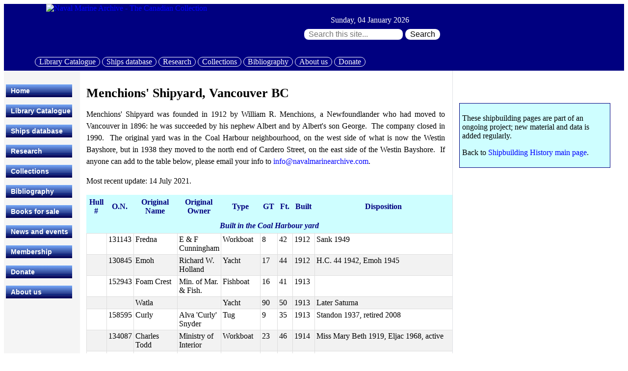

--- FILE ---
content_type: text/html; charset=UTF-8
request_url: https://navalmarinearchive.com/sbh/canadayards/menchions.html
body_size: 7417
content:
<!DOCTYPE html>
<html lang="en">
<head>
    <meta http-equiv="Content-Type" content="text/html; charset=utf-8">
    <meta name="viewport" content="width=device-width, initial-scale=1">
<!-- Google tag (gtag.js) -->
<script async src="https://www.googletagmanager.com/gtag/js?id=G-JKG51R2C6R"></script>
<script> window.dataLayer = window.dataLayer || []; function gtag(){dataLayer.push(arguments);} gtag('js', new Date()); gtag('config', 'G-JKG51R2C6R'); </script>
    <title>Menchions Shipyard</title>
<META NAME="Keywords" CONTENT="Menchions Shipyard, shipbuilding, history, data">
    <meta name="Description" content="Naval Marine Archive - The Canadian Collection is a non-profit Canadian  charity dedicated to maritime history, conservation, marine research, nautical education, documents, books, images, charts, magazines, video, sound.">
    <meta name="robots" content="index,follow">
    <link rel="icon" type="image/x-icon" href="/ims1/favicon.ico">
    <link rel="stylesheet" type="text/css" href="/css/nma_general.css">
    <link rel="stylesheet" type="text/css" href="/css/cssverticalmenu.css">
    <meta name="google-site-verification" content="W98CleAyeT3_Uj4q2RCJ-8o79vzs0eKB3350G8VWk-U">
<script>function doClock(){var t=new Date(),a=doClock.arguments,str="",i,a1,lang="1";var month=new Array('January','Jan','February','Feb','March','Mar','April','Apr','May','May','June','Jun','July','Jul','August','Aug','September','Sep','October','Oct','November','Nov','December','Dec');var tday=new Array('Sunday','Sun','Monday','Mon','Tuesday','Tue','Wednesday','Wed','Thursday','Thr','Friday','Fri','Saturday','Sat');for(i=0;i<a.length;i++){a1=a[i].charAt(1);switch(a[i].charAt(0)){case "M":if((Number(a1)==3)&&((t.getMonth()+1)<10))str+="0";str+=(Number(a1)>1)?t.getMonth()+1:month[t.getMonth()*2+Number(a1)];break;case "D":if((Number(a1)==1)&&(t.getDate()<10))str+="0";str+=t.getDate();break;case "Y":str+=(a1=='0')?t.getFullYear():t.getFullYear().toString().substring(2);break;case "W":str+=tday[t.getDay()*2+Number(a1)];break;default:str+=unescape(a[i])}}return str}</script>
<script>var menuids=new Array("verticalmenu"),submenuoffset=-2;function createcssmenu(){for(var e=0;e<menuids.length;e++)for(var n=document.getElementById(menuids[e]).getElementsByTagName("ul"),t=0;t<n.length;t++){var a=document.createElement("span");a.className="arrowdiv",a.innerHTML="&nbsp;&nbsp;",n[t].parentNode.getElementsByTagName("a")[0].appendChild(a),n[t].parentNode.onmouseover=function(){this.getElementsByTagName("ul")[0].style.left=this.parentNode.offsetWidth+submenuoffset+"px",this.getElementsByTagName("ul")[0].style.display="block"},n[t].parentNode.onmouseout=function(){this.getElementsByTagName("ul")[0].style.display="none"}}}window.addEventListener?window.addEventListener("load",createcssmenu,!1):window.attachEvent&&window.attachEvent("onload",createcssmenu);</script>
</head>
<body>
<!-- start header -->
<div class="flex-con-head" style=" background-color: #000080;"> <!-- open FIRST Flexbox -->
    <div class="flex-head-left">                                                 <!-- open 1st box FIRST flex -->
        <a id="top" href="/index.html"><img style="width:100%; max-width: 500px; height:auto;" src="/ims1/logo_500x100.jpg" alt="Naval Marine Archive - The Canadian Collection"></a>
    </div>
    <div class="flex-head-mid" style="text-align:center; max-width:500px;">     <!-- open 1st box SECOND flex -->
        <div class="clockhead">
            <script>
                document.write(doClock("W",", ","D1"," ","M"," ","Y0","&nbsp;&nbsp;  "));
            </script>
        </div>
        <div style="clear: both;padding-top: 0.5em;">
            <form accept-charset="utf-8" method="get" action="/search.html">
                <input class="solrinput" type="search" id="this_search" name="q" value="" placeholder=" Search this site..." aria-label="Search through site content:">
                <button class="solrbutton" type="submit"> Search </button>
            </form>
        </div>
    </div>
    <div class="flex-head-right" style=" align-self: flex-end;"> <!-- open ist box THIRD flex -->
        <div style="color: #000080;">
            <a class="button_header" href="https://opac.navalmarinearchive.com">Library Catalogue</a>
            <a class="button_header" href="https://ships.navalmarinearchive.com">Ships database</a>
            <a class="button_header" href="/research/index.html">Research</a>
            <a class="button_header" href="/collections/index.html">Collections</a>
            <a class="button_header" href="/bibliography/index.html">Bibliography</a>
            <a class="button_header" href="/admin/index.html">About us</a>
            <a class="button_header" href="/admin/donation.html">Donate</a>
        </div>
    </div>
</div> <!-- close FIRST flexbox, end header -->
<div class="flex-con-body"  style=" background-color: #FFF;"> <!--open SECOND Flexbox -->
<div class="flex-side-menu"> <!--open SECOND Flexbox, first flex -->
    <div class="stickyplain" style="background-color: #f5f5f5; padding: 2em 0 0 .3em; width: 155px; position: sticky; font-size: 14px;">
        <ul id="verticalmenu" class="glossymenu">
            <li class="side_menu"><a href="/index.html">Home</a></li>
            <li class="side_menu"><a href="https://opac.navalmarinearchive.com">Library Catalogue</a></li>
            <li class="side_menu"><a href="https://ships.navalmarinearchive.com">Ships database</a></li>
            <li class="side_menu"><a href="/research/index.html">Research</a></li>
            <li class="side_menu"><a href="/collections/index.html">Collections</a>
            <li class="side_menu"><a href="/bibliography/index.html">Bibliography</a>
            <li class="side_menu"><a href="/sales/index.html">Books for sale</a></li>
            <li class="side_menu"><a href="/news/index.html">News and events</a></li>
            <li class="side_menu"><a href="/membership/index.html">Membership</a></li>
            <li class="side_menu"><a href="/admin/donation.html">Donate</a></li>
            <li class="side_menu"><a href="/admin/index.html">About us</a></li>
            <!-- <li class="side_menu"><a href="javascript:window.history.go(-1)">Back</a></li> -->
        </ul>
    </div>
</div>
<div class="flex-main-content"> <!-- start content - open SECOND Flexbox, second flex -->

<h2>Menchions' Shipyard, Vancouver BC</h2>  

<p class="justspaced">Menchions' Shipyard was founded in 1912 by William R. Menchions, a Newfoundlander who had moved to Vancouver in 1896: he was succeeded by his nephew Albert and by Albert's son George.&nbsp; The company closed in 1990.&nbsp; The original yard was in the Coal Harbour neighbourhood, on the west side of what is now the Westin Bayshore, but in 1938 they moved to the north end of Cardero Street, on the east side of the Westin Bayshore.&nbsp; If anyone can add to the table below, please email your info to  <a href="mailto:info@navalmarinearchive.com">info@navalmarinearchive.com</a>.</p>

<p class="justspaced">Most recent update: 14 July 2021.</p>

<p class="justspaced"> </p>

<table class="stripe">
    <tr>
        <th class="stripe" style="position: sticky; top: 0;">Hull #</th>
        <th class="stripe" style="position: sticky; top: 0;">O.N.</th>
        <th class="stripe" style="position: sticky; top: 0;">Original Name</th>
        <th class="stripe" style="position: sticky; top: 0;">Original Owner</th>
        <th class="stripe" style="position: sticky; top: 0;">Type</th>
        <th class="stripe" style="position: sticky; top: 0;">GT</th>
        <th class="stripe" style="position: sticky; top: 0;">Ft.</th>
        <th class="stripe" style="position: sticky; top: 0;">Built</th>
        <th class="stripe" style="position: sticky; top: 0;">Disposition</th>
    </tr>
    <tr>
        <th class="stripe" colspan=9><em>Built in the Coal Harbour yard</em></th>
    </tr>
    <tr>
        <td class="stripe">&nbsp;</td>
        <td class="stripe">131143</td>
        <td class="stripe">Fredna</td>
        <td class="stripe">E &amp; F Cunningham</td>
        <td class="stripe">Workboat&nbsp;&nbsp;</td>
        <td class="stripe">8</td>
        <td class="stripe">42</td>
        <td class="stripe">1912</td>
        <td class="stripe">Sank 1949</td>
    </tr>
    <tr>
        <td class="stripe">&nbsp;</td>
        <td class="stripe">130845</td>
        <td class="stripe">Emoh</td>
        <td class="stripe">Richard W. Holland</td>
        <td class="stripe">Yacht</td>
        <td class="stripe">17</td>
        <td class="stripe">44</td>
        <td class="stripe">1912</td>
        <td class="stripe">H.C. 44 1942, Emoh 1945</td>
    </tr>
    <tr>
        <td class="stripe">&nbsp;</td>
        <td class="stripe">152943</td>
        <td class="stripe">Foam Crest</td>
        <td class="stripe">Min. of Mar. &amp; Fish.</td>
        <td class="stripe">Fishboat</td>
        <td class="stripe">16</td>
        <td class="stripe">41</td>
        <td class="stripe">1913</td>
        <td class="stripe">&nbsp;</td>
    </tr>
    <tr>
        <td class="stripe">&nbsp;</td>
        <td class="stripe">&nbsp;</td>
        <td class="stripe">Watla</td>
        <td class="stripe">&nbsp;</td>
        <td class="stripe">Yacht</td>
        <td class="stripe">90</td>
        <td class="stripe">50</td>
        <td class="stripe">1913</td>
        <td class="stripe">Later Saturna</td>
    </tr>
    <tr>
        <td class="stripe">&nbsp;</td>
        <td class="stripe">158595</td>
        <td class="stripe">Curly</td>
        <td class="stripe">Alva 'Curly' Snyder</td>
        <td class="stripe">Tug&nbsp;</td>
        <td class="stripe">9</td>
        <td class="stripe">35</td>
        <td class="stripe">1913</td>
        <td class="stripe">Standon 1937, retired 2008</td>
    </tr>
    <tr>
        <td class="stripe">&nbsp;</td>
        <td class="stripe">134087</td>
        <td class="stripe">Charles Todd</td>
        <td class="stripe">Ministry of Interior</td>
        <td class="stripe">Workboat&nbsp;&nbsp;</td>
        <td class="stripe">23</td>
        <td class="stripe">46</td>
        <td class="stripe">1914</td>
        <td class="stripe">Miss Mary Beth 1919, Eljac 1968, active</td>
    </tr>
    <tr>
        <td class="stripe">&nbsp;</td>
        <td class="stripe">134092</td>
        <td class="stripe">Wekeninnish</td>
        <td class="stripe">Ministry of Interior</td>
        <td class="stripe">Workboat&nbsp;</td>
        <td class="stripe">23</td>
        <td class="stripe">46</td>
        <td class="stripe">1914</td>
        <td class="stripe">Gi-Kumi II 1919, retired 2010</td>
    </tr>
    <tr>
        <td class="stripe">&nbsp;</td>
        <td class="stripe">152941</td>
        <td class="stripe">Bonilla Rock</td>
        <td class="stripe">Min. of Mar. &amp; Fish.</td>
        <td class="stripe">Workboat</td>
        <td class="stripe">36</td>
        <td class="stripe">49</td>
        <td class="stripe">1914</td>
        <td class="stripe">Yellow Cedar 1942, active</td>
    </tr>
    <tr>
        <td class="stripe">&nbsp;</td>
        <td class="stripe">&nbsp;</td>
        <td class="stripe">Turenga</td>
        <td class="stripe">B. T. Rogers</td>
        <td class="stripe">R-class Yacht</td>
        <td class="stripe">&nbsp;</td>
        <td class="stripe">&nbsp;</td>
        <td class="stripe">1914</td>
        <td class="stripe">&nbsp;</td>
    </tr>
    <tr>
        <td class="stripe">&nbsp;</td>
        <td class="stripe">&nbsp;</td>
        <td class="stripe">Foam</td>
        <td class="stripe">Ministry of Fisheries</td>
        <td class="stripe">Patrol Boat</td>
        <td class="stripe">&nbsp;</td>
        <td class="stripe">45</td>
        <td class="stripe">1915</td>
        <td class="stripe">&nbsp;</td>
    </tr>
    <tr>
        <td class="stripe">&nbsp;</td>
        <td class="stripe">&nbsp;</td>
        <td class="stripe">Gull</td>
        <td class="stripe">Ministry of Fisheries</td>
        <td class="stripe">Patrol Boat</td>
        <td class="stripe">&nbsp;</td>
        <td class="stripe">45</td>
        <td class="stripe">1915</td>
        <td class="stripe">&nbsp;</td>
    </tr>
    <tr>
        <td class="stripe">&nbsp;</td>
        <td class="stripe">134218</td>
        <td class="stripe">Margalice</td>
        <td class="stripe">&nbsp;</td>
        <td class="stripe">Fishboat</td>
        <td class="stripe">11</td>
        <td class="stripe">108</td>
        <td class="stripe">1915</td>
        <td class="stripe">Retired 2008</td>
    </tr>
    <tr>
        <td class="stripe">&nbsp;</td>
        <td class="stripe">&nbsp;</td>
        <td class="stripe">&nbsp;</td>
        <td class="stripe">Empire Cannery</td>
        <td class="stripe">Tender</td>
        <td class="stripe">&nbsp;</td>
        <td class="stripe">&nbsp;</td>
        <td class="stripe">1915</td>
        <td class="stripe">&nbsp;</td>
    </tr>
    <tr>
        <td class="stripe">&nbsp;</td>
        <td class="stripe">&nbsp;</td>
        <td class="stripe">China Hat</td>
        <td class="stripe">B. C. Packers</td>
        <td class="stripe">Fish Packer</td>
        <td class="stripe">33</td>
        <td class="stripe">60</td>
        <td class="stripe">1916</td>
        <td class="stripe">&nbsp;</td>
    </tr>
    <tr>
        <td class="stripe">&nbsp;</td>
        <td class="stripe">&nbsp;</td>
        <td class="stripe">Chukwala</td>
        <td class="stripe">&nbsp;</td>
        <td class="stripe">&nbsp;</td>
        <td class="stripe">&nbsp;</td>
        <td class="stripe">68</td>
        <td class="stripe">1917</td>
        <td class="stripe">Now Western Pilot</td>
    </tr>
    <tr>
        <td class="stripe">&nbsp;</td>
        <td class="stripe">138362</td>
        <td class="stripe">J R D</td>
        <td class="stripe">B. C. Packers</td>
        <td class="stripe">Fish Packer</td>
        <td class="stripe">45</td>
        <td class="stripe">58</td>
        <td class="stripe">1917</td>
        <td class="stripe">&nbsp;</td>
    </tr>
    <tr>
        <td class="stripe">&nbsp;</td>
        <td class="stripe">&nbsp;</td>
        <td class="stripe">Zeballos</td>
        <td class="stripe">&nbsp;</td>
        <td class="stripe">Seiner</td>
        <td class="stripe">30</td>
        <td class="stripe">55</td>
        <td class="stripe">1918</td>
        <td class="stripe">&nbsp;</td>
    </tr>
    <tr>
        <td class="stripe">&nbsp;</td>
        <td class="stripe">141194</td>
        <td class="stripe">Tonopah</td>
        <td class="stripe">Belmont Mines</td>
        <td class="stripe">Tug</td>
        <td class="stripe">12</td>
        <td class="stripe">46</td>
        <td class="stripe">1918</td>
        <td class="stripe">Standby 1937, Island Imp 1946, converted to jetty 1963</td>
    </tr>
    <tr>
        <td class="stripe">&nbsp;</td>
        <td class="stripe">141304</td>
        <td class="stripe">Elva M</td>
        <td class="stripe">&nbsp;</td>
        <td class="stripe">Fishboat</td>
        <td class="stripe">37</td>
        <td class="stripe">53</td>
        <td class="stripe">1919</td>
        <td class="stripe">&nbsp;</td>
    </tr>
    <tr>
        <td class="stripe">&nbsp;</td>
        <td class="stripe">141432</td>
        <td class="stripe">Cloe</td>
        <td class="stripe">&nbsp;</td>
        <td class="stripe">Tug</td>
        <td class="stripe">29</td>
        <td class="stripe">41</td>
        <td class="stripe">1919</td>
        <td class="stripe">&nbsp;</td>
    </tr>
    <tr>
        <td class="stripe">&nbsp;</td>
        <td class="stripe">150654</td>
        <td class="stripe">Norsal</td>
        <td class="stripe">Powell River Co.</td>
        <td class="stripe">Yacht</td>
        <td class="stripe">168</td>
        <td class="stripe">122</td>
        <td class="stripe">1921</td>
        <td class="stripe">To RCN 1939, Maui Lu 1973, sank 1992</td>
    </tr>
    <tr>
        <td class="stripe">&nbsp;</td>
        <td class="stripe">&nbsp;</td>
        <td class="stripe">Bonilla</td>
        <td class="stripe">&nbsp;</td>
        <td class="stripe">Yacht</td>
        <td class="stripe">&nbsp;</td>
        <td class="stripe">40</td>
        <td class="stripe">1921</td>
        <td class="stripe">&nbsp;</td>
    </tr>
    <tr>
        <td class="stripe">&nbsp;</td>
        <td class="stripe">&nbsp;</td>
        <td class="stripe">Turenga</td>
        <td class="stripe">&nbsp;</td>
        <td class="stripe">Yacht</td>
        <td class="stripe">&nbsp;</td>
        <td class="stripe">30</td>
        <td class="stripe">1921</td>
        <td class="stripe">&nbsp;</td>
    </tr>
    <tr>
        <td class="stripe">&nbsp;</td>
        <td class="stripe">150660</td>
        <td class="stripe">Greta M</td>
        <td class="stripe">Powell River Co</td>
        <td class="stripe">Yacht</td>
        <td class="stripe">52</td>
        <td class="stripe">61</td>
        <td class="stripe">1922</td>
        <td class="stripe">Thomas Crosby IV 1937, Argonaut II (USA 1131516) 1992, active</td>
    </tr>
    <tr>
        <td class="stripe">&nbsp;</td>
        <td class="stripe">&nbsp;</td>
        <td class="stripe">Teeshoe</td>
        <td class="stripe">&nbsp;</td>
        <td class="stripe">Tug</td>
        <td class="stripe">27</td>
        <td class="stripe">55</td>
        <td class="stripe">1924</td>
        <td class="stripe">&nbsp;</td>
    </tr>
    <tr>
        <td class="stripe">&nbsp;</td>
        <td class="stripe">&nbsp;</td>
        <td class="stripe">Prosperity A</td>
        <td class="stripe">&nbsp;</td>
        <td class="stripe">Fishboat</td>
        <td class="stripe">33</td>
        <td class="stripe">58</td>
        <td class="stripe">1924</td>
        <td class="stripe">&nbsp;</td>
    </tr>
    <tr>
        <td class="stripe">&nbsp;</td>
        <td class="stripe">152690</td>
        <td class="stripe">Sundown</td>
        <td class="stripe">Nelson Bros</td>
        <td class="stripe">Seiner</td>
        <td class="stripe">44</td>
        <td class="stripe">54</td>
        <td class="stripe">1924</td>
        <td class="stripe">Yacht (USA 293434) 1964, active</td>
    </tr>
    <tr>
        <td class="stripe">&nbsp;</td>
        <td class="stripe">&nbsp;</td>
        <td class="stripe">Cape Beale</td>
        <td class="stripe">&nbsp;</td>
        <td class="stripe">&nbsp;</td>
        <td class="stripe">&nbsp;</td>
        <td class="stripe">&nbsp;</td>
        <td class="stripe">1924</td>
        <td class="stripe">&nbsp;</td>
    </tr>
    <tr>
        <td class="stripe">&nbsp;</td>
        <td class="stripe">152711</td>
        <td class="stripe">East Point</td>
        <td class="stripe">&nbsp;</td>
        <td class="stripe">Seiner</td>
        <td class="stripe">41</td>
        <td class="stripe">52</td>
        <td class="stripe">1924</td>
        <td class="stripe">&nbsp;</td>
    </tr>
    <tr>
        <td class="stripe">&nbsp;</td>
        <td class="stripe">152666</td>
        <td class="stripe">Emma K.</td>
        <td class="stripe">&nbsp;</td>
        <td class="stripe">Seiner</td>
        <td class="stripe">41</td>
        <td class="stripe">54</td>
        <td class="stripe">1925</td>
        <td class="stripe">Miss Keely 1980, W 8 1983</td>
    </tr>
    <tr>
        <td class="stripe">&nbsp;</td>
        <td class="stripe">152806</td>
        <td class="stripe">Ray Roberts</td>
        <td class="stripe">John Henry</td>
        <td class="stripe">Workboat&nbsp;</td>
        <td class="stripe">43</td>
        <td class="stripe">54</td>
        <td class="stripe">1925</td>
        <td class="stripe">Wrecked 1947</td>
    </tr>
    <tr>
        <td class="stripe">&nbsp;</td>
        <td class="stripe">152902</td>
        <td class="stripe">Sweet Marie</td>
        <td class="stripe">&nbsp;</td>
        <td class="stripe">&nbsp;</td>
        <td class="stripe">&nbsp;</td>
        <td class="stripe">&nbsp;</td>
        <td class="stripe">&nbsp;</td>
        <td class="stripe">&nbsp;</td>
    </tr>
    <tr>
        <td class="stripe">&nbsp;</td>
        <td class="stripe">&nbsp;</td>
        <td class="stripe">Izumi II</td>
        <td class="stripe">&nbsp;</td>
        <td class="stripe">Fishboat</td>
        <td class="stripe">39</td>
        <td class="stripe">60</td>
        <td class="stripe">1925</td>
        <td class="stripe">&nbsp;</td>
    </tr>
    <tr>
        <td class="stripe">&nbsp;</td>
        <td class="stripe">&nbsp;</td>
        <td class="stripe">Carol M</td>
        <td class="stripe">&nbsp;</td>
        <td class="stripe">Fishboat</td>
        <td class="stripe">41</td>
        <td class="stripe">60</td>
        <td class="stripe">1925</td>
        <td class="stripe">&nbsp;</td>
    </tr>
    <tr>
        <td class="stripe">&nbsp;</td>
        <td class="stripe">&nbsp;</td>
        <td class="stripe">Betty G</td>
        <td class="stripe">&nbsp;</td>
        <td class="stripe">Fishboat</td>
        <td class="stripe">41</td>
        <td class="stripe">60</td>
        <td class="stripe">1925</td>
        <td class="stripe">&nbsp;</td>
    </tr>
    <tr>
        <td class="stripe">&nbsp;</td>
        <td class="stripe">153042</td>
        <td class="stripe">W. No. 7</td>
        <td class="stripe">Wallace Diesel Ships</td>
        <td class="stripe">Seiner</td>
        <td class="stripe">44</td>
        <td class="stripe">54</td>
        <td class="stripe">1926</td>
        <td class="stripe">Active</td>
    </tr>
    <tr>
        <td class="stripe">&nbsp;</td>
        <td class="stripe">153043</td>
        <td class="stripe">W. No. 8</td>
        <td class="stripe">Wallace Diesel Ships</td>
        <td class="stripe">Seiner</td>
        <td class="stripe">50</td>
        <td class="stripe">59</td>
        <td class="stripe">1926</td>
        <td class="stripe">Miss Keely 1980, Emil K. 1983, active</td>
    </tr>
    <tr>
        <td class="stripe">&nbsp;</td>
        <td class="stripe">153187</td>
        <td class="stripe">W. No. 9</td>
        <td class="stripe">Wallace Diesel Ships</td>
        <td class="stripe">Seiner</td>
        <td class="stripe">46</td>
        <td class="stripe">55</td>
        <td class="stripe">1926</td>
        <td class="stripe">Penelope Isl. 2004, active</td>
    </tr>
    <tr>
        <td class="stripe">&nbsp;</td>
        <td class="stripe">153188</td>
        <td class="stripe">W. No. 10</td>
        <td class="stripe">Wallace Diesel Ships</td>
        <td class="stripe">Seiner</td>
        <td class="stripe">44</td>
        <td class="stripe">55</td>
        <td class="stripe">1926</td>
        <td class="stripe">&nbsp;</td>
    </tr>
    <tr>
        <td class="stripe">&nbsp;</td>
        <td class="stripe">153273</td>
        <td class="stripe">W. No. 11</td>
        <td class="stripe">Wallace Diesel Ships</td>
        <td class="stripe">Seiner</td>
        <td class="stripe">47</td>
        <td class="stripe">55</td>
        <td class="stripe">1926</td>
        <td class="stripe">Active&nbsp;</td>
    </tr>
    <tr>
        <td class="stripe">&nbsp;</td>
        <td class="stripe">&nbsp;</td>
        <td class="stripe">Chamis</td>
        <td class="stripe">&nbsp;</td>
        <td class="stripe">Fishboat</td>
        <td class="stripe">43</td>
        <td class="stripe">59</td>
        <td class="stripe">1926</td>
        <td class="stripe">&nbsp;</td>
    </tr>
    <tr>
        <td class="stripe">&nbsp;</td>
        <td class="stripe">153398</td>
        <td class="stripe">Valencia</td>
        <td class="stripe">Robert Hobbs</td>
        <td class="stripe">Schooner</td>
        <td class="stripe">35</td>
        <td class="stripe">50</td>
        <td class="stripe">1927</td>
        <td class="stripe">Western Fisher 1957</td>
    </tr>
    <tr>
        <td class="stripe">&nbsp;</td>
        <td class="stripe">153401</td>
        <td class="stripe">Westview</td>
        <td class="stripe">Martin Dyke</td>
        <td class="stripe">Seiner</td>
        <td class="stripe">43</td>
        <td class="stripe">55</td>
        <td class="stripe">1927</td>
        <td class="stripe">Westview Three 1973, active</td>
    </tr>
    <tr>
        <td class="stripe">&nbsp;</td>
        <td class="stripe">153408</td>
        <td class="stripe">Gospak</td>
        <td class="stripe">Gosse Packing Co</td>
        <td class="stripe">Seiner</td>
        <td class="stripe">43</td>
        <td class="stripe">55</td>
        <td class="stripe">1927</td>
        <td class="stripe">Active</td>
    </tr>
    <tr>
        <td class="stripe">&nbsp;</td>
        <td class="stripe">154372</td>
        <td class="stripe">Kobe</td>
        <td class="stripe">H. Fujiwara</td>
        <td class="stripe">Seiner</td>
        <td class="stripe">38</td>
        <td class="stripe">50</td>
        <td class="stripe">1927</td>
        <td class="stripe">Burnt and lost 1933</td>
    </tr>
    <tr>
        <td class="stripe">&nbsp;</td>
        <td class="stripe">154373</td>
        <td class="stripe">Ibuki</td>
        <td class="stripe">&nbsp;</td>
        <td class="stripe">Seiner</td>
        <td class="stripe">38</td>
        <td class="stripe">50</td>
        <td class="stripe">1927</td>
        <td class="stripe">Sunrise Maid 1945, Alice A I 2003</td>
    </tr>
    <tr>
        <td class="stripe">&nbsp;</td>
        <td class="stripe">154548</td>
        <td class="stripe">Nora Jane</td>
        <td class="stripe">George S. Harrison</td>
        <td class="stripe">Tug</td>
        <td class="stripe">75</td>
        <td class="stripe">66</td>
        <td class="stripe">1927</td>
        <td class="stripe">Burnt and lost 1950</td>
    </tr>
    <tr>
        <td class="stripe">&nbsp;</td>
        <td class="stripe">154662</td>
        <td class="stripe">Velma C</td>
        <td class="stripe">Whitfield Cook</td>
        <td class="stripe">Fishboat</td>
        <td class="stripe">32</td>
        <td class="stripe">48</td>
        <td class="stripe">1928</td>
        <td class="stripe">Active&nbsp;</td>
    </tr>
    <tr>
        <td class="stripe">&nbsp;</td>
        <td class="stripe">154672</td>
        <td class="stripe">Carlyle S.</td>
        <td class="stripe">Carlyle Shannon</td>
        <td class="stripe">Seiner</td>
        <td class="stripe">20</td>
        <td class="stripe">44</td>
        <td class="stripe">1928</td>
        <td class="stripe">&nbsp;</td>
    </tr>
    <tr>
        <td class="stripe">&nbsp;</td>
        <td class="stripe">154925</td>
        <td class="stripe">Brockton</td>
        <td class="stripe">&nbsp;</td>
        <td class="stripe">Workboat</td>
        <td class="stripe">17</td>
        <td class="stripe">45</td>
        <td class="stripe">1928</td>
        <td class="stripe">&nbsp;</td>
    </tr>
    <tr>
        <td class="stripe">&nbsp;</td>
        <td class="stripe">154926</td>
        <td class="stripe">Chamiss Bay</td>
        <td class="stripe">Rayotara Kita</td>
        <td class="stripe">Seiner</td>
        <td class="stripe">62</td>
        <td class="stripe">66</td>
        <td class="stripe">1928</td>
        <td class="stripe">To RCN 1942, returned 1944</td>
    </tr>
    <tr>
        <td class="stripe">&nbsp;</td>
        <td class="stripe">&nbsp;</td>
        <td class="stripe">Pursepa</td>
        <td class="stripe">Ministry of Fisheries</td>
        <td class="stripe">Patrol Boat</td>
        <td class="stripe">21</td>
        <td class="stripe">47</td>
        <td class="stripe">1928</td>
        <td class="stripe">&nbsp;</td>
    </tr>
    <tr>
        <td class="stripe">&nbsp;</td>
        <td class="stripe">155275</td>
        <td class="stripe">Lila N.</td>
        <td class="stripe">Kelly Logging</td>
        <td class="stripe">Tug</td>
        <td class="stripe">5</td>
        <td class="stripe">28</td>
        <td class="stripe">1929</td>
        <td class="stripe">Active&nbsp;</td>
    </tr>
    <tr>
        <td class="stripe">&nbsp;</td>
        <td class="stripe">156608</td>
        <td class="stripe">Naskeena</td>
        <td class="stripe">Min. of Mar. &amp; Fish.</td>
        <td class="stripe">Workboat</td>
        <td class="stripe">32</td>
        <td class="stripe">48</td>
        <td class="stripe">1929</td>
        <td class="stripe">Burnt and lost 1952</td>
    </tr>
    <tr>
        <td class="stripe">&nbsp;</td>
        <td class="stripe">&nbsp;</td>
        <td class="stripe">Ryvo</td>
        <td class="stripe">&nbsp;</td>
        <td class="stripe">Fishboat</td>
        <td class="stripe">58</td>
        <td class="stripe">60</td>
        <td class="stripe">1929</td>
        <td class="stripe">&nbsp;</td>
    </tr>
    <tr>
        <td class="stripe">&nbsp;</td>
        <td class="stripe">156618</td>
        <td class="stripe">Loyal No.2</td>
        <td class="stripe">Kanzo Maekawa</td>
        <td class="stripe">Fishpacker&nbsp;</td>
        <td class="stripe">71</td>
        <td class="stripe">64</td>
        <td class="stripe">1930</td>
        <td class="stripe">To RCN 1942, Foam 1943, Loyal No. 2 1958</td>
    </tr>
    <tr>
        <td class="stripe">&nbsp;</td>
        <td class="stripe">156625</td>
        <td class="stripe">C. S. F. &amp; P. No. 1</td>
        <td class="stripe">Chatham Sound F &amp; P</td>
        <td class="stripe">Scow</td>
        <td class="stripe">12</td>
        <td class="stripe">40</td>
        <td class="stripe">1928</td>
        <td class="stripe">&nbsp;</td>
    </tr>
    <tr>
        <td class="stripe">&nbsp;</td>
        <td class="stripe">156636</td>
        <td class="stripe">Violet Prince</td>
        <td class="stripe">&nbsp;</td>
        <td class="stripe">Fishboat</td>
        <td class="stripe">49</td>
        <td class="stripe">54</td>
        <td class="stripe">1930</td>
        <td class="stripe">&nbsp;</td>
    </tr>
    <tr>
        <td class="stripe">&nbsp;</td>
        <td class="stripe">156883</td>
        <td class="stripe">P.G.D. No. 1</td>
        <td class="stripe">Atty. Gen. for BC</td>
        <td class="stripe">Launch&nbsp;</td>
        <td class="stripe">12</td>
        <td class="stripe">32</td>
        <td class="stripe">1930</td>
        <td class="stripe">Mareca II 1963, Townley Isle 1967, active</td>
    </tr>
    <tr>
        <td class="stripe">&nbsp;</td>
        <td class="stripe">156900</td>
        <td class="stripe">Carlyle III</td>
        <td class="stripe">John C. Shannon</td>
        <td class="stripe">Seiner</td>
        <td class="stripe">18</td>
        <td class="stripe">44</td>
        <td class="stripe">1930</td>
        <td class="stripe">Toklat 2000, Alafare 2000, Carlyle III 2015, active</td>
    </tr>
    <tr>
        <td class="stripe">&nbsp;</td>
        <td class="stripe">157217</td>
        <td class="stripe">P.G.D. No. 2</td>
        <td class="stripe">Atty. Gen. for BC</td>
        <td class="stripe">Launch&nbsp;</td>
        <td class="stripe">16</td>
        <td class="stripe">38</td>
        <td class="stripe">1931</td>
        <td class="stripe">Dowager 1965, scrapped 2015</td>
    </tr>
    <tr>
        <td class="stripe">&nbsp;</td>
        <td class="stripe">157108</td>
        <td class="stripe">P.M.L. 10</td>
        <td class="stripe">Atty. Gen. for BC</td>
        <td class="stripe">Patrol Boat</td>
        <td class="stripe">9</td>
        <td class="stripe">28</td>
        <td class="stripe">1932</td>
        <td class="stripe">M.L. 10 1950</td>
    </tr>
    <tr>
        <td class="stripe">&nbsp;</td>
        <td class="stripe">157236</td>
        <td class="stripe">Tapawinga</td>
        <td class="stripe">South Sea Traders</td>
        <td class="stripe">Workboat&nbsp;</td>
        <td class="stripe">37</td>
        <td class="stripe">55</td>
        <td class="stripe">1932</td>
        <td class="stripe">Burnt and lost 1935</td>
    </tr>
    <tr>
        <td class="stripe">&nbsp;</td>
        <td class="stripe">158313</td>
        <td class="stripe">Melvin Swartout</td>
        <td class="stripe">George Kidd</td>
        <td class="stripe">Yacht&nbsp;</td>
        <td class="stripe">53</td>
        <td class="stripe">65</td>
        <td class="stripe">1934</td>
        <td class="stripe">To RCN as Meander 1939, Meander 1945, Melvin Swartout 1950</td>
    </tr>
    <tr>
        <td class="stripe">&nbsp;</td>
        <td class="stripe">326593</td>
        <td class="stripe">Yacker</td>
        <td class="stripe">&nbsp;</td>
        <td class="stripe">Yacht</td>
        <td class="stripe">8</td>
        <td class="stripe">31</td>
        <td class="stripe">1935</td>
        <td class="stripe">Simpson 1977</td>
    </tr>
    <tr>
        <td class="stripe">&nbsp;</td>
        <td class="stripe">&nbsp;</td>
        <td class="stripe">Knockabout II</td>
        <td class="stripe">Min. of Public Works</td>
        <td class="stripe">Workboat&nbsp;</td>
        <td class="stripe">13</td>
        <td class="stripe">35</td>
        <td class="stripe">1936</td>
        <td class="stripe">&nbsp;</td>
    </tr>
    <tr>
        <td class="stripe">&nbsp;</td>
        <td class="stripe">158899</td>
        <td class="stripe">Dovre B</td>
        <td class="stripe">Anton Martinsen</td>
        <td class="stripe">Seiner</td>
        <td class="stripe">48</td>
        <td class="stripe">57</td>
        <td class="stripe">1936</td>
        <td class="stripe">Active&nbsp;</td>
    </tr>
    <tr>
        <td class="stripe"></td>
        <td class="stripe">158935</td>
        <td class="stripe">Ethber</td>
        <td class="stripe">Albert J W Page</td>
        <td class="stripe">Yacht&nbsp;</td>
        <td class="stripe">24</td>
        <td class="stripe">39</td>
        <td class="stripe">1936</td>
        <td class="stripe">Brendan 1937, active</td>
    </tr>
    <tr>
        <td class="stripe">&nbsp;</td>
        <td class="stripe">192072</td>
        <td class="stripe">Lalapalooza</td>
        <td class="stripe">&nbsp;</td>
        <td class="stripe">Fishboat</td>
        <td class="stripe">6</td>
        <td class="stripe">30</td>
        <td class="stripe">1936</td>
        <td class="stripe">Fulford Queen 1956, Lynn IV 1971, active</td>
    </tr>
    <tr>
        <td class="stripe">&nbsp;</td>
        <td class="stripe">170422</td>
        <td class="stripe">Joan W II</td>
        <td class="stripe">James &amp; Joan Fiddler</td>
        <td class="stripe">Fishing&nbsp;</td>
        <td class="stripe">63</td>
        <td class="stripe">62</td>
        <td class="stripe">1937</td>
        <td class="stripe">To RCN 1940, Joan W. II 1944</td>
    </tr>
    <tr>
        <td class="stripe">&nbsp;</td>
        <td class="stripe">&nbsp;</td>
        <td class="stripe">BC Clipper</td>
        <td class="stripe">&nbsp;</td>
        <td class="stripe">Fishboat</td>
        <td class="stripe">59</td>
        <td class="stripe">58</td>
        <td class="stripe">1937</td>
        <td class="stripe">&nbsp;</td>
    </tr>
    <tr>
        <td class="stripe">&nbsp;</td>
        <td class="stripe">170783</td>
        <td class="stripe">Joan F</td>
        <td class="stripe">James Fiddler</td>
        <td class="stripe">Fishboat</td>
        <td class="stripe">14</td>
        <td class="stripe">36</td>
        <td class="stripe">1938</td>
        <td class="stripe">&nbsp;</td>
    </tr>
    <tr>
        <td class="stripe">&nbsp;</td>
        <td class="stripe">&nbsp;</td>
        <td class="stripe">Shannon M</td>
        <td class="stripe">&nbsp;</td>
        <td class="stripe">Fishboat</td>
        <td class="stripe">44</td>
        <td class="stripe">58</td>
        <td class="stripe">1938</td>
        <td class="stripe">&nbsp;</td>
    </tr>
    <tr>
        <th class="stripe" colspan=9><em>Built in the Cardero Street yard</em></th>
    </tr>
    <tr>
        <td class="stripe">&nbsp;</td>
        <td class="stripe">171785</td>
        <td class="stripe">Kitimat</td>
        <td class="stripe">Min. of Mar. &amp; Fish.</td>
        <td class="stripe">Fishboat</td>
        <td class="stripe">79</td>
        <td class="stripe">80</td>
        <td class="stripe">1939</td>
        <td class="stripe">&nbsp;</td>
    </tr>
    <tr>
        <td class="stripe">&nbsp;</td>
        <td class="stripe">171806</td>
        <td class="stripe">Allaverdy</td>
        <td class="stripe">Roland Roberts</td>
        <td class="stripe">Seiner</td>
        <td class="stripe">67</td>
        <td class="stripe">61</td>
        <td class="stripe">1939</td>
        <td class="stripe">To RCN 1939, Allaverdy 1945</td>
    </tr>
    <tr>
        <td class="stripe">&nbsp;</td>
        <td class="stripe">&nbsp;</td>
        <td class="stripe">Reel Fisher</td>
        <td class="stripe">&nbsp;</td>
        <td class="stripe">Fishboat</td>
        <td class="stripe">60</td>
        <td class="stripe">62</td>
        <td class="stripe">1940</td>
        <td class="stripe">&nbsp;</td>
    </tr>
    <tr>
        <td class="stripe">&nbsp;</td>
        <td class="stripe">&nbsp;</td>
        <td class="stripe">Dollina</td>
        <td class="stripe">&nbsp;</td>
        <td class="stripe">Fishboat</td>
        <td class="stripe">23</td>
        <td class="stripe">44</td>
        <td class="stripe">1940</td>
        <td class="stripe">&nbsp;</td>
    </tr>
    <tr>
        <td class="stripe">&nbsp;</td>
        <td class="stripe">172318</td>
        <td class="stripe">Cancolim II</td>
        <td class="stripe">Canadian Can Co</td>
        <td class="stripe">Cannery Tender</td>
        <td class="stripe">82</td>
        <td class="stripe">76</td>
        <td class="stripe">1940</td>
        <td class="stripe">To RCN 1940, Flores 1942, Loligo 1957, Gillian Lindsay 1958, La Salle 1964, barge Sea Fox II 1969, Pacific Oyster 1980, sank 2016</td>
    </tr>
    <tr>
        <td class="stripe">&nbsp;</td>
        <td class="stripe">172493</td>
        <td class="stripe">Sooke Driver No. 1</td>
        <td class="stripe">&nbsp;</td>
        <td class="stripe">&nbsp;</td>
        <td class="stripe">&nbsp;</td>
        <td class="stripe">&nbsp;</td>
        <td class="stripe">&nbsp;</td>
        <td class="stripe">&nbsp;</td>
    </tr>
    <tr>
        <td class="stripe">&nbsp;</td>
        <td class="stripe">172514</td>
        <td class="stripe">Molly Rose I</td>
        <td class="stripe">&nbsp;</td>
        <td class="stripe">&nbsp;</td>
        <td class="stripe">&nbsp;</td>
        <td class="stripe">&nbsp;</td>
        <td class="stripe">&nbsp;</td>
        <td class="stripe">&nbsp;</td>
    </tr>
    <tr>
        <td class="stripe">&nbsp;</td>
        <td class="stripe">173473</td>
        <td class="stripe">Invercan No. 3</td>
        <td class="stripe">&nbsp;</td>
        <td class="stripe">Seiner</td>
        <td class="stripe">30</td>
        <td class="stripe">50</td>
        <td class="stripe">1941</td>
        <td class="stripe">Tony C 1971, Levi Michelle 2003, active</td>
    </tr>
    <tr>
        <td class="stripe">&nbsp;</td>
        <td class="stripe">&nbsp;</td>
        <td class="stripe">Northern Breeze</td>
        <td class="stripe">&nbsp;</td>
        <td class="stripe">Fishboat</td>
        <td class="stripe">44</td>
        <td class="stripe">50</td>
        <td class="stripe">1941</td>
        <td class="stripe">&nbsp;</td>
    </tr>
    <tr>
        <td class="stripe">&nbsp;</td>
        <td class="stripe">&nbsp;</td>
        <td class="stripe">Western Challenger</td>
        <td class="stripe">&nbsp;</td>
        <td class="stripe">Fishboat</td>
        <td class="stripe">77</td>
        <td class="stripe">69</td>
        <td class="stripe">1941</td>
        <td class="stripe">&nbsp;</td>
    </tr>
    <tr>
        <td class="stripe">&nbsp;</td>
        <td class="stripe">173725</td>
        <td class="stripe">White Swan</td>
        <td class="stripe">&nbsp;</td>
        <td class="stripe">&nbsp;</td>
        <td class="stripe">&nbsp;</td>
        <td class="stripe">&nbsp;</td>
        <td class="stripe">&nbsp;</td>
        <td class="stripe">&nbsp;</td>
    </tr>
    <tr>
        <td class="stripe">&nbsp;</td>
        <td class="stripe">173782</td>
        <td class="stripe">C. F. Todd</td>
        <td class="stripe">J H Todd &amp; Sons</td>
        <td class="stripe">Fishboat</td>
        <td class="stripe">68</td>
        <td class="stripe">63</td>
        <td class="stripe">1942</td>
        <td class="stripe">&nbsp;</td>
    </tr>
    <tr>
        <td class="stripe">&nbsp;</td>
        <td class="stripe">174070</td>
        <td class="stripe">Western Girl</td>
        <td class="stripe">Charles H Clark</td>
        <td class="stripe">Fishboat</td>
        <td class="stripe">100</td>
        <td class="stripe">74</td>
        <td class="stripe">1942</td>
        <td class="stripe">To RCASC 1942, Western Girl 1949</td>
    </tr>
    <tr>
        <td class="stripe">&nbsp;</td>
        <td class="stripe">174110</td>
        <td class="stripe">Tatchu</td>
        <td class="stripe">BC Packers</td>
        <td class="stripe">Seiner</td>
        <td class="stripe">104</td>
        <td class="stripe">74</td>
        <td class="stripe">1943</td>
        <td class="stripe">Vicisle 1957</td>
    </tr>
    <tr>
        <td class="stripe">&nbsp;</td>
        <td class="stripe">174116</td>
        <td class="stripe">A. &amp; D. No. 16</td>
        <td class="stripe">&nbsp;</td>
        <td class="stripe">&nbsp;</td>
        <td class="stripe">&nbsp;</td>
        <td class="stripe">&nbsp;</td>
        <td class="stripe">&nbsp;</td>
        <td class="stripe">&nbsp;</td>
    </tr>
    <tr>
        <td class="stripe">&nbsp;</td>
        <td class="stripe">174043</td>
        <td class="stripe">Wm. C. Todd</td>
        <td class="stripe">J H Todd &amp; Sons</td>
        <td class="stripe">Yacht&nbsp;</td>
        <td class="stripe">111</td>
        <td class="stripe">74</td>
        <td class="stripe">1944</td>
        <td class="stripe">&nbsp;</td>
    </tr>
    <tr>
        <td class="stripe">&nbsp;</td>
        <td class="stripe">175149</td>
        <td class="stripe">Western Warrior</td>
        <td class="stripe">Nelson Bros Fisheries</td>
        <td class="stripe">Seiner</td>
        <td class="stripe">110</td>
        <td class="stripe">74</td>
        <td class="stripe">1944</td>
        <td class="stripe">Active</td>
    </tr>
    <tr>
        <td class="stripe">&nbsp;</td>
        <td class="stripe">&nbsp;</td>
        <td class="stripe">Dollina II</td>
        <td class="stripe">&nbsp;</td>
        <td class="stripe">Fishboat</td>
        <td class="stripe">97</td>
        <td class="stripe">63</td>
        <td class="stripe">1944</td>
        <td class="stripe">&nbsp;</td>
    </tr>
    <tr>
        <td class="stripe">&nbsp;</td>
        <td class="stripe">178216</td>
        <td class="stripe">Marinet</td>
        <td class="stripe">Nelson Bros Fisheries</td>
        <td class="stripe">Seiner</td>
        <td class="stripe">51</td>
        <td class="stripe">55</td>
        <td class="stripe">1947</td>
        <td class="stripe">Active&nbsp;</td>
    </tr>
    <tr>
        <td class="stripe">&nbsp;</td>
        <td class="stripe">312838</td>
        <td class="stripe">P.M.L. 17</td>
        <td class="stripe">Atty. Gen. for BC</td>
        <td class="stripe">Patrol Boat</td>
        <td class="stripe">15</td>
        <td class="stripe">32</td>
        <td class="stripe">1948</td>
        <td class="stripe">M.L. 17 1950, Otter 1961, Poplar III 1979</td>
    </tr>
    <tr>
        <td class="stripe">&nbsp;</td>
        <td class="stripe">192044</td>
        <td class="stripe">Western Breeze</td>
        <td class="stripe">&nbsp;</td>
        <td class="stripe">Fishboat</td>
        <td class="stripe">60</td>
        <td class="stripe">60</td>
        <td class="stripe">1949</td>
        <td class="stripe">Active&nbsp;</td>
    </tr>
    <tr>
        <td class="stripe">&nbsp;</td>
        <td class="stripe">192072</td>
        <td class="stripe">Lalopalooza</td>
        <td class="stripe">&nbsp;</td>
        <td class="stripe"> Fishboat</td>
        <td class="stripe">6</td>
        <td class="stripe">30</td>
        <td class="stripe">1936</td>
        <td class="stripe">Fulford Queen 1957, Lynn IV 1971, active</td>
    </tr>
    <tr>
        <td class="stripe">&nbsp;</td>
        <td class="stripe">&nbsp;</td>
        <td class="stripe">Western Wind</td>
        <td class="stripe">&nbsp;</td>
        <td class="stripe">Fishboat</td>
        <td class="stripe">&nbsp;</td>
        <td class="stripe">&nbsp;</td>
        <td class="stripe">1949</td>
        <td class="stripe">&nbsp;</td>
    </tr>
    <tr>
        <td class="stripe">&nbsp;</td>
        <td class="stripe">192510</td>
        <td class="stripe">Titanium</td>
        <td class="stripe">Bill Babcock</td>
        <td class="stripe">Fishing&nbsp;</td>
        <td class="stripe">15</td>
        <td class="stripe">38</td>
        <td class="stripe">1950</td>
        <td class="stripe">Active&nbsp;</td>
    </tr>
    <tr>
        <td class="stripe">&nbsp;</td>
        <td class="stripe">193488</td>
        <td class="stripe">Nanceda</td>
        <td class="stripe">Nanceda Fishing</td>
        <td class="stripe">Fishing</td>
        <td class="stripe">108</td>
        <td class="stripe">73</td>
        <td class="stripe">1950</td>
        <td class="stripe">Lost 1987</td>
    </tr>
    <tr>
        <td class="stripe">&nbsp;</td>
        <td class="stripe">194658</td>
        <td class="stripe">Gail Diane</td>
        <td class="stripe">&nbsp;</td>
        <td class="stripe">Fishing&nbsp;</td>
        <td class="stripe">121</td>
        <td class="stripe">&nbsp;</td>
        <td class="stripe">1951</td>
        <td class="stripe">Later Tatchu</td>
    </tr>
    <tr>
        <td class="stripe">&nbsp;</td>
        <td class="stripe">&nbsp;</td>
        <td class="stripe">Madcap</td>
        <td class="stripe">&nbsp;</td>
        <td class="stripe">Log Salvage</td>
        <td class="stripe">&nbsp;</td>
        <td class="stripe">&nbsp;</td>
        <td class="stripe">&nbsp;</td>
        <td class="stripe">&nbsp;</td>
    </tr>
    <tr>
        <td class="stripe">&nbsp;</td>
        <td class="stripe">188589</td>
        <td class="stripe">Seascape</td>
        <td class="stripe">Robert Rolston</td>
        <td class="stripe">Yacht</td>
        <td class="stripe">21</td>
        <td class="stripe">40</td>
        <td class="stripe">1956</td>
        <td class="stripe">Active</td>
    </tr>
    <tr>
        <td class="stripe">&nbsp;</td>
        <td class="stripe">&nbsp;</td>
        <td class="stripe">Gregory</td>
        <td class="stripe">&nbsp;</td>
        <td class="stripe">Log Salvage</td>
        <td class="stripe">11</td>
        <td class="stripe">32</td>
        <td class="stripe">1959</td>
        <td class="stripe">&nbsp;</td>
    </tr>
    <tr>
        <td class="stripe">&nbsp;</td>
        <td class="stripe">&nbsp;</td>
        <td class="stripe">Silver Slipper</td>
        <td class="stripe">&nbsp;</td>
        <td class="stripe">Fishboat</td>
        <td class="stripe">&nbsp;</td>
        <td class="stripe">40</td>
        <td class="stripe">1962</td>
        <td class="stripe">&nbsp;</td>
    </tr>
    <tr>
        <td class="stripe">&nbsp;</td>
        <td class="stripe">319441</td>
        <td class="stripe">Karen O</td>
        <td class="stripe">Klaus Ostrom</td>
        <td class="stripe">Troller</td>
        <td class="stripe">27</td>
        <td class="stripe">46</td>
        <td class="stripe">1962</td>
        <td class="stripe">Active&nbsp;</td>
    </tr>
</tbody>
</table>

<p> </p>

<!-- *** DO NOT REMOVE OR EDIT *** -->
</div><div class="flex-right-col">
<!-- open 2nd Flexbox, third flex  -->

<div>&nbsp;</div>
<div class="sticky">
    <p>These shipbuilding pages are part of an ongoing project; new material and data is added regularly.</p>
    <p>Back to <a href="/sbh/index.html">Shipbuilding History main page</a>.</p>
</div>

<!-- new footer--> 
        <p class="specialvisual">&nbsp;</p>  <!-- needed for visual> -->
</div> <!-- end div class="flex-right-col" - right col of contents-->
</div> <!-- end SECOND Flexbox -->
<div class="flex-con-foot"> <!-- open THIRD Flexbox -->
    <div class="flex-foot-left"> <!-- 1st child -->
        <p class="copy2" style="text-align: center;"><br><br>N<span class="smcaps">aval</span> M<span class="smcaps">arine</span> A<span class="smcaps">rchive</span> &ndash; <i>The Canadian Collection</i><br>205 Main Street, Picton, Ontario, K0K2T0, Canada<br>Telephone: 1 613 476 1177<br>E-mail: <a href="&#109;&#97;&#105;&#108;&#116;&#111;&#58;&#105;&#110;&#102;&#111;&#64;&#110;&#97;&#118;&#97;&#108;&#109;&#97;&#114;&#105;&#110;&#101;&#97;&#114;&#99;&#104;&#105;&#118;&#101;&#46;&#99;&#111;&#109;"> for comments, queries and suggestions.</a></p>
    </div>
    <div class="flex-foot-mid"> <!-- 2nd child -->
        <div style="margin-top: 1em; margin-right: 2em;">
        <ul style="text-transform: uppercase; list-style-type: none; color: #2F4F4F; padding:0; margin: 0; flex-wrap: nowrap;">
            <li><a style="font-weight: 500; font-size: 120%; color: #2F4F4F; padding-bottom: .5em;" href="/admin/index.html">About us</a></li>
            <li><a style="font-size: 90%; color: #2F4F4F;" href="/sales/index.html">Books for sale</a></li>
            <li><a style="font-size: 90%; color: #2F4F4F;" href="/membership/index.html">Membership</a></li>
            <li><a style="font-size: 90%; color: #2F4F4F;" href="/admin/donation.html">Donate</a></li>
        </ul>
        </div>
        <div style="margin-top: 1em;">
        <ul style="text-transform: uppercase; list-style-type: none;padding:0; margin: 0; white-space: nowrap;">
            <li><a style="font-weight: 500; font-size: 120%; color: #2F4F4F; padding-bottom: .5em;" href="/admin/contact.html">Contact us</a></li>
            <li><a style="font-size: 90%; color: #2F4F4F;" href="/admin/general_map.html">Where we are</a></li>
            <li><a style="font-size: 90%; color: #2F4F4F;" href="/news/index.html">News and events</a></li>
            <li><a style="font-size: 90%; color: #2F4F4F;" href="/admin/general_policy.html">General policy</a></li>
        </ul>
        </div>
    </div>
    <div class="flex-foot-dummy"><div style="width: 180px;"></div></div>
    <div class="flex-foot-right"> <!-- 3rd child -->
        <p class="copy2" style="text-align: center;"><br><br>
        Copyright &copy; 2025<br>N<span class="smcaps">aval</span> M<span class="smcaps">arine</span> A<span class="smcaps">rchive</span><br>
        <i>The Canadian Collection</i>&#8482;<br><br>
<!-- "Revised: with date" will go here -->
Revised: 1 March 2023
</p>
</div> <!-- close 3rd child -->
</div> <!-- end THIRD Flexbox -->
<script>
<!--
   if (top.location != location) top.location.href = location.href;
//-->
</script>
</body>
</html>


--- FILE ---
content_type: text/css
request_url: https://navalmarinearchive.com/css/nma_general.css
body_size: 9197
content:
table/* note this has been developed for the NMA and the CSMA */
/* by Stormy Weather Software Ltd */
/* Major revision 25 March 2023 for flex usage */

body {
    font-size: 16px;
    font-family: Verdana, Arial, sans-serif;
    background-color: #f6f6f6;
    margin: 0px;
    padding: 0px 1%;
    overflow-x: hidden;
    overflow-y: auto;
}
/* overflow: hidden, overide with : (greater than)style type="text/css">body {overflow-x: scroll;}</style(less than) */

/* ++++ FLEX and RESONSIVE layout ++++ */

/* flex-container used in /inc NEW-STYLE  */

    .flex-con-head, .flex-con-body, .flex-con-foot { display: flex; flex-wrap: wrap; }
    .flex-con-head { background-color: #000080; }

    .flex-con-head > div { background-color: #000080; margin: 0px; text-align: center; }
    .flex-con-foot > div { min-height: 140px; display: flex; justify-content: center; background-color: #f5f5f5; }

    .flex-head-left { padding: 0px; margin: 0px; flex: 50%; height:100px; max-width:500px; }
    .flex-head-mid { padding: 0px; margin: 0px; flex: 50%; height:100px; max-width:500px; text-align:center; vertical-align: bottom; }
    .flex-head-right { margin: 0px; flex: 50%; max-width:800px; text-align:center; align-self: start; }

    .flex-side-menu { background-color: #f5f5f5; padding: 0; flex: 0; min-width: 155px; min-height:100%; position: sticky; font-size: 14px; }
    .flex-main-content { background-color: #ffffff; padding: 1em 0 0 1%; flex: 50%; font-size: 1em;  }   /* width: auto; */
    .flex-right-col { background-color: #ffffff; padding: 3em 2% 0 1%; width: auto; max-width: 350px; font-size: 1em; border-left: thin solid #DFE1E5; }  /* flex: 50%; */

    .flex-foot-left { flex-basis: 330px; }
    .flex-foot-mid { flex: 1; min-width: 300px;}
    .flex-foot-dummy { flex-basis: auto; }
    .flex-foot-right { flex-basis: 330px; }

    .flex-gen-col { background-color: #ffffff; padding: 0%; width: auto; max-width:350px; font-size: 1em; }  /* for inserts 3rd body col  */

@media only screen and (max-width: 640px) {
    body { font-size: 14px; font-family: Verdana, Arial, sans-serif; background-color: #f6f6f6; margin: 0px; padding: 0px; overflow-x: hidden; overflow-y: auto; }
    div.flex-side-menu { width: 0px; display: none; }
    div.flex-head-mid { height: auto;}
    div.flex-right-col { margin: auto; border-style: none; max-width: 350px; padding: 0 0 0 1%!important; }  /*was 450 max */
    div.flex-con-foot { margin: 0; padding: 0; justify-content: center; align-items: center; }
    div.flex-foot-dummy { width: 0px; display: none; }
    .flex-con-foot > div { margin: auto; align-items: center; max-height: 8em; }
    .flex-main-content { font-size: 14px; width: 100%}
    img {max-width: 100%; height:auto; padding: 0px; }
    img.r-col-special { height:auto; padding-left: 36px; }
    img.toprightcol { margin-top: 0em!important; margin-right: 0em!important; }
    a.button_header { font-size: 14px!important; }
    .solrbutton { font-size: 14px!important; }
    div.figureright, figure.figureright { max-width: 100%!important; margin: 0 1% 0 0!important; padding-left: 1vw;}
    div.figure3 { max-width: 100%!important; margin: 0 1% 0 0!important; }
    div.figureleft, figure.figureleft { max-width: 100%!important; margin: 0 1% 0 0!important; }
    div.figurecenter, figure.figurecenter { max-width: 100%!important; margin: 0 1% 0 0!important; }
    div.center-for-art { min-width: 98vw!important; max-width: 98vw!important;}
    div.col3generic { margin: 0!important; }
    li.just4 { padding-right: 0.3em!important; }
    p.justspaced { max-width: 100%; word-wrap: break-word; }
    div.justspaced { max-width: 100%; word-wrap: break-word; margin-bottom: 6px; text-indent: 3em; padding-right: 2%!important; }
    p.specialvisual { display: none; }
    p.copy2 { padding: 0; margin: 0; }
    h2 { margin-top: -2%!important; }
    div.search4, p.search4 { margin: 0 0 .5em 4em!important; }
    /* .bq { margin-left: 10%!important; margin-right: 5%!important; padding: 2%!important; } */
    .bq { margin-left: 4vw!important; margin-right: 4vw!important; }
}

@media only screen and (max-width: 831px) {   /* was 800, but misses Ipad */
    .flex-con-head { flex-direction: column; }
    /* .flex-side-menu { width: 0px; display: none; }  see below 1150 */
    .flex-main-content { width: 100%!important; flex-grow: 1; flex-shrink: 1; flex-basis: 100%;}    /* new 21 jan 2024 for iPad -  font-size: 14px; */
    div.flex-right-col { margin: auto; border-style: none; max-width: 350px; padding: 0 0 0 1%!important; }    /* was 450 max */
    div.flex-foot-dummy { width: 0px; display: none; }
    input.specialwidth { margin: 0 0 .5em 0; width: 12.5em; }
    .middle { width: 100%!important;}  /* otherwise half size */
    .blockquote { margin-left: 7%!important; margin-right: 7%!important; }
    div.clockhead { color: #fff; padding-top: 0!important;}
    .flex-foot-right { flex-basis: 831px; }
    img.stage4img1 { width: 10vw!important; height: auto; margin-top: 2vw;}
    img.stage4img2 { width: 65vw!important; height: 8vw!important; }
    img.stage4img3 { width: 20vw!important; height: auto; margin-top: 2vw;}
    img.gfish { width: 18vw!important; height: auto!important; }
}

@media only screen and (max-width: 1150px) {   /* try and get Ipad resolution 7 Feb 2025 */
    .flex-side-menu { width: 0px; display: none; }
}

@media only screen and (max-width: 1500px) {
  .flex-head-right{ background-color: #000080; padding: 0.5em 0 0 0!important; }
}

/* used for FLEXING TABLES */
/* SMALL DEVICES */
.ttable-wrapper { display: flex; flex-direction: column; width: fit-content; }
.ttable-child { background-color: #CEFEFF; height: auto; width: fit-content; height: inherit; display: table-cell; }
table.ttable th, table.ttable td { border: 1px solid black; border-collapse: collapse; padding: 5px;  margin:0 auto;}
table.ttable td { height: 12em; }

/* MEDIUM DEVICES */
@media only screen and (min-width: 768px) {
.ttable-wrapper { flex-direction: row; }
.ttable-parent-container { flex: 1; }
}
/* LARGE DEVICES */
@media only screen and (min-width: 992px) {
.ttable-parent-container { display: flex; }
.ttable-child-container { flex: 1; display: table; }
.ttable-child-container+.ttable-child-container { margin:0; display:table; }
}

div.flexcenter { display:flex; justify-content:center; }

a.button_header { border: 1px solid white; border-radius: 10px; background-color: #008; color: white!important; padding: 0em .5em; text-align: center; display: inline-block; font-size: 16px; cursor: pointer; margin-bottom: .5em;}
a.button_header:hover { border: 1px solid #6FE3E3!important; background-color: white!important; color: black!important; }

img.r-col-special { height:auto; }

/* Used for search page, boxes horizontal, then vertical for small screens */

* { box-sizing: border-box; }

.searchpcolumn {
  float: left;
  width: 50%;  /* note 33.33% for three boxes, 25% for four... */
  padding: 5px;
}

/* Clearfix (clear floats) */
.searchprow::after {
  content: "";
  clear: both;
  display: table;
}

/* Responsive layout - makes the two/three/four columns stack on top of each other instead of next to each other */
@media screen and (max-width: 500px) {
  .searchpcolumn {
    width: 100%;
  }
}

select.dropd {
    margin: 0px;
    padding: 0px 0px 0px 5px;
    height: 2em;
}

input.specialwidth { margin: 0 0 .5em 0; }

/* used for GOOGLE MAPS */
.iframe-rwd  { margin-top: 1em; position: relative; padding-bottom: 56.25%; height: 0; overflow: hidden; }
.iframe-rwd iframe { position: absolute; top: 0; left: 0; width: 100%; height: 100%; padding-right: 1%; border: 0; }

/* end FLEX section */

/* Top navigation bar - below head in collections, research, etc*/
.topnav a {
    float: left;
    display: block;
    overflow: hidden;
    background-color: #000080;
    color: #f1f1f1!important;
    text-align: center;
    padding: .2em 1em;
    text-decoration: none;
    font-weight: bold;
    border-right: 2px solid white;
    border-bottom: 2px solid white;
    border-radius: 10px;
}
.topnav a:hover {
    background-color: #f1f1f1;
    color: #000080!important;
}
.topnav2 a {
    float: left;
    display: block;
    overflow: hidden;
    background-color: #74F7FF;
    color: #000000!important;
    text-align: center;
    padding: 6px 16px;
    text-decoration: none;
    font-weight: bold;
    border-right: 2px solid white;
    margin-bottom: 1em;
}
.topnav2 a:hover {
    background-color: #f1f1f1;
    color: #000080!important;
}

/*  Killer on cellphones:   float: none; width: 100%; */
@media screen and (max-width: 400px) {
    .topnav a a:hover {
    font-size: 14px;
  }
}

/* Links */

a img { border: none white; }

a:link, a:active  {
    text-decoration: none;
    font-weight: normal;
    font-size: 1em;
    color: #0000ff;
}

a:link, a:visited  {
    text-decoration: none;
    font-weight: normal;
    font-size: 1em;
    color: #0000ff;
    outline: none;
}

a:hover {
    font-weight: normal;
    font-size: 1em;
    color: #00EFF2;
    text-decoration: underline;
    /* text-decoration-color: black; */
}

a.white, a.white:hover, a.white:active, a.white:visited {
    font-weight: normal;
    font-size: 1em;
    color: white;
    text-decoration: none;
    background: transparent;
}

a.discreet, a.discreet:hover, a.discreet:active, a.discreet:visited {
    font-weight: normal;
    font-size: 1em;
    color: Gray;
    text-decoration: none;
    background: transparent;
}

a.lessdiscreet, a.lessdiscreet:hover, a.lessdiscreet:active, a.lessdiscreet:visited {
    font-weight: normal;
    font-size: 1em;
    color: Gray;
    text-decoration: underline;
    background: transparent;
}

a.menu, a.menu:active, a.menu:visited {
    font-weight: normal;
    font-size: 1em;
    margin-bottom: 10px;
}

a.menu:hover {
    font-weight: normal;
    font-size: 1em;
    color: #00EFF2;
    text-decoration: underline;
    /* text-decoration-color: black; */
    background: transparent;
}

a.h1click, a.h1click:active, a.h1click:visited {
    font-size: 200%;
    color: #000000;
    margin-top: 10px;
    margin-bottom: 15px;
    font-weight: bold;
    background: transparent;
}

a.h1click:hover {
    font-size: 200%;
    color: #00FFFF;
    margin-top: 10px;
    margin-bottom: 15px;
    font-weight: bold;
    text-decoration: none;
    background: transparent;
}

a.h2click, a.h2click:active, a.h2click:visited {
    font-size: 150%;
    color: #000000;
    margin-top: 10px;
    margin-bottom: 15px;
    font-weight: bold;
    background: transparent;
}

a.h2click:hover {
    font-size: 150%;
    color: #00FFFF;
    margin-top: 10px;
    margin-bottom: 15px;
    font-weight: bold;
    text-decoration: none;
    background: transparent;
}

a.menubold, a.menubold:active, a.menubold:visited {
    font-weight: bold;
    font-size: 1em;
    margin-bottom: 10px;
}

a.thumbleft:hover span {
    /* CSS for enlarged image on hover */
    visibility: visible;
    top: 20px;
    left: -200px;
    /* position where enlarged image should offset horizontally */
}

a.thumbnail, a.thumbleft {
    position: relative;
    z-index: 0;
}
a.thumbnail:hover, a.thumbleft:hover {
    background-color: transparent;  /* was  white */
    z-index: 50;                    /* was 0 */
}
a.thumbnail span, a.thumbleft span {
    /*CSS for enlarged image*/
    position: absolute;
    background-color: white;        /* border padding colour, wws #C8FCFB; */
    padding: 5px;
    visibility: hidden;
    color: black;                   /* was red */
    text-decoration: none;
}
a.thumbnail span img, a.thumbleft span img {    /*CSS for enlarged image*/
    border-width: 0;
    padding: 2px;
}
a.thumbnail:hover span {            /*CSS for enlarged image on hover*/
    visibility: visible;
    top: 20px;                      /* position where enlarged image should offset horizontally, was -100px */
    left: 100px;                    /* position where enlarged image should offset horizontally, was -200px */
    background-color: white;        /* border padding colour */
}

/* Solr : Search based Google, Bing, Ducks */

.solrinput {
    background-color: white;
    box-sizing: border-box;
    padding: 5px;
    border-radius: 10px;
}
.solrbutton {
    border: 2px solid #fffffd;
    border-radius: 10px;
    background-color: white;
    color: black;
    padding: 0em .5em;
    text-align: center;
    display: inline-block;
    font-size: 16px;
    cursor: pointer;
    margin-bottom: .5em;
}
.solrbutton2 {
    border: 1px solid #000080;
    border-radius: 10px;
    background-color: white;
    color: black;
    padding: 0em .5em;
    text-align: center;
    display: inline-block;
    font-size: 16px;
    cursor: pointer;
    margin-bottom: .5em;
}
.solrbutton:hover { border: 2px solid #6FE3E3!important; background-color: white!important; color: black!important; }

div.clockhead {color: #fff; padding-top: 1.5em;}

div.search1, p.search1, a.search1 {
    padding-top: 1px;
    font-size: 14px;
    line-height: 1.3;
    color: #202124;
    font-style: normal;
}
div.search2, p.search2, a.search2 {
    padding-top: 5px;
    font-size: 1.25em;
    font-weight: 400;
    line-height: 1.3;
    margin-bottom: 3px;
    color: #1a0dab;
    /* Bing: color: #006621; */
}
div.search3, p.search3, a.search3 {
    font-size: .9em;
    line-height: 1.58;
    text-align: left;
    color: #70757a;
    margin-bottom: 1.5em;
}
div.search4, p.search4 {
    margin-left: 10em;
    font-size: .9em;
    color: #4285f4;
    font-weight: normal;
}

/* Divs text  */

.blockquote { margin-left: 6em; margin-right: 12em; }
.bq { margin-left: 4em; margin-right: 8em; text-align: justify; }
.bq2 { margin-left: 5%; margin-right: 2%; text-align: justify; line-height: 1.3;}

.vertical-center {
  margin: 0;
  position: absolute;
  top: 50%;
  -ms-transform: translateY(-50%);
  transform: translateY(-50%);
}

div.col3generic {
    margin-top: 3em;
    }

div#centerdiv {
    /* uses tag div id="centerdiv" */
    width: 200px;
    border: 1px solid red;
    margin-left: auto;
    margin-right: auto;
}

div.floatRightClear {
    float: right;
    clear: right;
    margin-right: 8px;
    margin-bottom: 4px;
}

div.right50px {
    float: right;
    clear: right;
    margin-left: 50px;
    margin-bottom: 4px;
}

div.floatLeftClear {
    float: left;
    clear: left;
    margin-left: 2px;
    margin-bottom: 3px;
}

div.center-for-art {
    /* max-width: fit-content; */
    min-width: 600px;
    margin-left: 5%;
    margin-right: 5%;
}
div.art-zz {
    clear: both;
    margin: 0 2% .5em 0;
}
div.art-zz-r {
    text-align:right;
    clear: both;
    margin: 0 2% .5em 0;
}

div.hr, p.hr {
    width: 6em;
    height: 2px;
    border-width: 0;
    background-color: #BFE8FC;
    color: #BFE8FC;
    margin-top: 25px;
    margin-bottom: 25px;
    margin-left:0
}

.navy_subhead {
    color: navy;
    font-weight: bold;
    margin-top: 10px;
}
.navy_title {
    color: navy;
    font-weight: bold;
    margin-top: 10px;
    font-size: 1.3em;
}

p.center { text-align: center; }

p.review {
  /* background-color: #ddeeff; */
  color: #000080;
  margin-bottom: 10px;
  text-align: justify;
  line-height: 1.5em;
  padding-right: 75px;
    background-image:
    linear-gradient(to bottom,
      #ddeeff 0%,
      #ddeeff 100%),
    linear-gradient(to bottom,
      #fff 0%,
      #fff 100%);
  background-clip: content-box, padding-box;
}

/*  "new" justspaced, for smartphone anamalies */
p.justspacednew {
    padding-right: 2%;
    text-align: justify;
    line-height: 1.5em;
    max-width: 100%;
}

p.justspaced {        /* tested as "newgen", 23 March 2023 */
    padding-right: 2%;
    text-align: justify;
    line-height: 1.5em;
    min-width: 20em;
    }

p.justspacedlong {
    margin-bottom: 10px;
    margin-right: 10px;
    text-align: justify;
    line-height: 1.5em;
}

p.quoted-text {
    margin-bottom: 10px;
    text-align: justify;
    line-height: 1.5em;
    padding-right: 75px;
    padding-left: 150px;
}

p.quote {
    padding: .5em;
    text-align: justify;
    line-height: 1.4em;
    margin-left: 4em;
    margin-right: 5em;
    background-color: #f3f3f3;
}

div.justspaced {
    margin-bottom: 6px;
    text-align: justify;
    text-indent: 3em;
    line-height: 1.2em;
    padding-right: 5em;
}

div.justzero {
    text-align: justify;
    line-height: 1.5em;
    padding: .5em;
}

p.spaced, div.spaced {
    margin-bottom: 10px;
    line-height: 1.5em;
    padding-right: 75px;
}

/* unused */
div.scroll {
    height: 200px;
    width: 500px;
    overflow: auto;
    border: 1px solid #666;
    background-color: #ccc;
    padding: 8px;
}

dt.list {
    padding-bottom: 2px;
    font-size: 100%;
    font-style: normal;
}

/* HEADERS
    h1 { display: block; font-size: 2em; ...
    h2 { display: block; font-size: 1.5em; ...
    h3 { display: block; font-size: 1.17em; ...
    h4 { display: block; font-size: 1em; ...
    h5 { display: block; font-size: .83em; ...
    h6 { display: block; font-size: .67em;
 */

h1,h2,h3,h4,h5,h6 { background-color: transparent; color: #000000; }

h1 { margin: 0.3em 0em; }
h1.head { font-weight: bold; text-align: left; }
h1.notbold { font-size: 2em; margin-top: 0px; font-weight: normal; }

h2 { font-size: 1.6em;  margin: .6em 0em; }

h2.main { font-weight: bold; font-size: 250%; text-align: left; color: #00088b; }
h2.main2 { font-weight: bold; font-size: 190%; text-align: left; color: #00088b; }

h3.menu { margin-top: 2px; margin-bottom: 2px; }
h3.mini { margin-bottom: 2px; }

/* Various */

hr.blue {
    border: 0;
    color: #0000ff;
    background-color: #0000fd;
    height: 2px;
    width: 55%;
    text-align: center;
}

hr.standard {
    border: 0;
    color: #BFE8FC;
    background-color: #BFE8FB;
    height: 2px;
    width: 6em;
    margin: 1.5em 0 1.5em 0;
}

hr.head {
    border: 0;
    color: #ffffff;
    background-color: #fffffd;
    height: 1px;
    width: 95%;
    text-align: center;
}

hr.stub {
    width: 6em;
    height: 2px;
    border-width: 0;
    color: #BFE8FC;
    background-color: #BFE8FC;
    text-align: left;
    margin-left: 0;
    border: 0;
    page-break-after: always;
}

hr.stubleft {
    width: 75px;
    color: #BFE8FC;
    background-color: #BFE8FB;
    text-align: left;
    margin-left: 0px;
    height: 2px;
    border: none;
    margin-bottom: 10px;
    page-break-after: always;
}

iframe { margin: 0px; }

/* Images */

div.figure {
  float: right;
  font-style: italic;
  font-size: smaller;
  text-indent: 0;
  text-align: right !important;
  border: none;
  margin-right: 3em;
}

/* screen 640 figureleft, div.figureright {max-width: 100%!important; margin: 0 1% 0 0!important; } */
div.figureleft, figure.figureleft {
  display: table;
  float: left;
  font-style: italic;
  font-size: smaller;
  text-indent: 0px;
  border: none;
  margin: 0 3% 0 0;
}

figcaption {
  display: table-caption;
  caption-side: bottom;
  margin: .5em 0 1em 0;
}

div.figureright, figure.figureright {
  display: table;
  float: right;
  font-style: italic;
  font-size: smaller;
  text-indent: 0px;
  border: none;
  /* text-align: right !important;  */
  margin: 0 2% 0 4%;
}

div.figurecenter, figure.figurecenter {
  display: table;
  font-style: italic;
  font-size: smaller;
  text-indent: 0px;
  border: none;
  margin: auto;
}

div.figure3 {          /* right col, adapts to screen 640 */
  font-style: italic;
  font-size: smaller;
  text-indent: 0px;
  border: none;
  margin: 4em 2% 0 4%;
}

div.figuregen {
  float: left;
  font-style: italic;
  font-size: smaller;
  text-indent: 0px;
  border: none;
  margin: 0 20px 0 0;
}

div.br { clear: both; }

img { border: 0; }

img.toprightcol { margin-top: 2em; margin-right: 1em; }

img.logo { width: 500px; height: 100px; }

img.aligntext { vertical-align: text-bottom; }

img.alleft { float: left; margin-right: 20px; }

img.alright { float: right; margin-left: 20px;}

img.alrighttop { float: right; margin-left: 20px; margin-top: 20px;}

img.alrightmarg {
    float: right;
    margin-left: 50px;
    margin-right: 10px;
}

img.alrightmargwide {
    float: right;
    margin-left: 50px;
    margin-right: 20px;
    margin-bottom: 15px;
    margin-top: 15px;
}

img.alleftmargwide {
    float: left;
    margin-left: 20px;
    margin-right: 50px;
    margin-bottom: 15px;
    margin-top: 15px;
}

img.alrightmargtight {
    float: right;
    margin-left: 30px;
    margin-bottom: 15px;
    margin-right: 0px;
}

img.floatRightClear {
    float: right;
    clear: right;
    margin-left: 4em;
    margin-top: 1em;
    margin-bottom: 1em;
}

img.topmargin { margin-top: 20px; }

img.hideit {
     z-index: -1;
}

img.infront {
     z-index: 1;
}

/* Forms */

fieldset { border: 1px solid Aqua; display: inline-block; width: 50em;}  /* added width 29 Dec 2024 */

.fieldset-auto-width {
         display: inline-block;
    }

input {
    background: none repeat scroll 0 0 #E7F6F7;
    border: 1px solid #00008B;
    color: #00008B;
    height: 1.5em;
}

input.paypal { background: transparent; border: none; height: 47px; }

label {
    width: 10em;
    float: left;
    text-align: right;
    margin-right: 0.5em;
    display: block;
}

legend {
    color: #00008B;
    background: #CEFEFF;
    border: 1px solid #00008B;
    padding: 2px 110px;
    font-size: 1.3em;
    font-weight: bolder;
    white-space: nowrap;
}

li.just {
    margin-bottom: 5px;
    margin-right: 8%;
    text-align: justify;
    line-height: 1.3em;
}

li.just3 {
    margin-top: .5em;
    text-align: justify;
    line-height: 1.3em;
    padding-right: 2em;
}

li.just4 {
    margin-top: .4em;
    text-align: justify;
    line-height: 1.3em;
    padding-right: 7em;
}

li.justspaced {
    margin-bottom: 10px;
    text-align: justify;
    line-height: 1.5em;
    padding-right: 75px;
}

li.side_menu { margin-bottom: 15px; }

/* spans */

span.first {
    font-family: "Times New Roman", Times, serif;
    font-size: 250%;
    color: #979700;
    font-weight: bold;
    padding-left: 25px;
    line-height: 25px;
}

span.nobreak {
  white-space: nowrap;
}

span.h3 { font-weight: bold; }

span.h3text { font-weight: bold; font-size: larger; }

span.aqua { color: #00d6d9; font-weight: bold; }

span.deepaqua { color: #0080C0; }

span.maroon { color: #800000; }

span.green { color: #00C000; }

span.red { color: #ff0000; }

span.smcaps { font-variant: small-caps; }

span.sup {
  vertical-align: super;
  font-size: smaller;
}

span.spleft {
    font-size: 9px;
    color: Gray;
    font-weight: normal;
    text-decoration: none;
    background: transparent;
}

span.spright {
    text-align: right;
    font-size: 9px;
    color: Gray;
    font-weight: normal;
    text-decoration: none;
    background: transparent;
}

span.underline { text-decoration: underline; }

sup, sub {
    height: 0;
    line-height: 1;
    vertical-align: baseline;
    _vertical-align: bottom;
    position: relative;
}

sup { bottom: 1ex; }
sub { top: .5ex; }

/* Tables */

/* First, general layout, right col not always used */

table.maincontent {
    width: 100%;
    background-color: #ffffff;
}

td.menucolumn {
    background-color: #f5f5f5;
    padding-left: 5px;
    padding-right: 5px;
    vertical-align: top;
    width: 145px;
    font-size: 14px;
}

td.bodycolumn {
    background-color: #ffffff;
    padding-top: 20px;
    padding-left: 1%;    /* was 20px, March 2023 */
    vertical-align: top;
}

/* Note this pad20l20r retained with no top padding; padding-right removed 2022-08-06 */
td.pad20l20r {
    background-color: #ffffff;
    /* padding-right:20px; */
    padding-left:1.2%;      /* was 20px, March 2023 */
    vertical-align: top;
}

td.rightcol {
    background-color: #ffffff;
    padding-top: 20px;
    padding-left: 20px;
    margin-left: 0px;
    vertical-align: top;
    max-width:  350px;
    border-left: thin solid #DFE1E5;
}
/*  in the above: float: right; white-space: nowrap; removed 2 Apr 2020 max-width mod 2022-08-06 */
/* following only used for animation on surplus page */
td.bodycolumnright {
    background-color: #ffffff;
    padding-top: 20px;
    padding-left: 20px;
    margin-left: 0px;
    vertical-align: top;
    max-width: 400px;
    border-left: thin solid #DFE1E5;
    float: right;
}

table,th,td,input,textarea { font-size: 100%; border-collapse: collapse; }

table.header { width: 100%; background-color: #000080; border-collapse: collapse; }
table.footer { width: 100%; background-color: #F5F5F5; border-collapse: collapse; }

td.headleft { width:500px; height:100px; background-color: #000080; }
td.headright {
    /* width:60%; */
    height:100px;
    background-color: #000080;
}

td.footleft { background-color: #f5f5f5; padding-left: 5px; padding-right: 5px; vertical-align: top; width: 15%; }
td.footcenter { background-color: #f5f5f5; padding-left: 5px; padding-right: 5px; vertical-align: top; width: 70%; }
td.footright { background-color: #f5f5f5; padding-left: 5px; padding-right: 5px; vertical-align: top; width: 15%; text-align:right; }

table.fullcenter {
    width: 100%;
    border: 0;
    table-layout: fixed;
}

td.leftcolumn {
    vertical-align: top;
    width: 205px;
}

td.rightcolumn {
    vertical-align: top;
    width: 205px;
    text-align: right;
}

td.centercolumn {
    vertical-align: top;
    /* width: 100%; */
    text-align: center;
}

/* image tables : use a div class figure, figureleft */

table.alright { float: right; margin-left: 45px; }
table.alleft { float: left; margin-right: 45px; }
table.alleft_new { float: left; margin-right: 1%; }

table.alright2 { float: right; margin-left: 45px; white-space: nowrap; }

table.floatRightClear {
    float: right;
    clear: right;
    margin-left: 4em;
    margin-top: 3em;
    margin-bottom: 3em;
    margin-right: 0px;
}

table.ImageRight {
    float: right;
    clear: right;
    margin: 3em 0em 3em 0em;
}

td.ImageRight {
    padding: 5px 0px 5px 4em;
    text-align: right;
    float: right;
    margin-right: 0px;
}

table.maincontent, tr.maincontent, td.maincontent { vertical-align: top; }

table.photo, tr.photo, td.photo {
    vertical-align: top;
    border-bottom: 2px solid;
    border-color: transparent;
}

/* use id="simple" e.g. research/ships/aletha.html */
#simple {
  border-collapse: collapse; }
#simple td {
  padding: .2rem 2rem; }

table.simple {border-collapse: collapse;}
td.simple {padding: 0rem 2rem;}

/* use id="outline" e.g. research/docs/southern_belle.html */
#outline {
    vertical-align: top;
    border: 1px solid;
    border-color: gray;
    padding: 0rem 1rem; }
#outline td {
    vertical-align: top;
    border: 1px solid;
    border-color: gray;
    padding: 0.3rem 1rem; }
#outline tr:nth-child(odd) {
    background-color: #f2f2f2; }

/* use <table id="photo"> e.g. research/stormy/album.html*/
#photo {
  border-collapse: collapse;
  width: 100%;
  overflow-x: scroll;
  /* display: block; */
  max-width: -moz-fit-content;
  max-width: fit-content;
  margin: 0 auto;
  white-space: nowrap; }
#photo td {
  vertical-align: top;
  border-collapse: collapse;
  padding: 2em; }

/* use <table id="biblio">, single table, normally from csv */
#biblio {
  border-collapse: collapse;
  width: 100%;
}
#biblio td {
  border: 1px solid #ddd;
  padding: 6px;
}
#biblio th {
  border: 1px solid #ddd;
  padding: 6px;
  background-color: #CEFEFF;
  font-weight: bold;
}
#biblio tr:nth-child(even){background-color: #f2f2f2;}
#biblio tr:hover {background-color: #ddd;}
#biblio th {
  padding-top: 8px;
  padding-bottom: 8px;
  text-align: left;
  background-color: #D6EFFF;
  color: #000080;
}

/*  Generic stripe table  */

table.stripe, tr.stripe, td.stripe {
  border-collapse: collapse;
  table-layout: auto;
  /* width: 100%; */
}

table.stripe th {
  background-color: #cefeff;
  padding: 6px;
  color: #000080;  /* font-size: 120%; text-align: center; not required in th */
}

table.stripenormal th {
  background-color: #cefeff;
  padding: 6px;
  color: #000080;
  font-weight: normal;
}

table.stripe tr:nth-child(even){background-color: #f2f2f2;}
table.stripe tr:hover {background-color: #ddd;}

table.stripe td {
  border: 1px solid #ddd;
  vertical-align: top;
  padding: 3px;  /* was 6px */
}

table.stripe2, tr.stripe2, td.stripe2 {
  border-collapse: collapse;
  table-layout: auto;
  /* width: 100%; */
}

table.stripe2 th {   /* stripe2 is smaller font */
  font-size: .9em;
  background-color: #cefeff;
  padding: 6px;
  color: #000080;
}

table.stripe2 tr:nth-child(even){background-color: #f2f2f2;}
table.stripe2 tr:hover {background-color: #ddd;}

table.stripe2 td {
  font-size: .9em;
  border: 1px solid #ddd;
  padding: 6px;
}

table.biblio, tr.biblio, td.biblio {
    vertical-align: top;
    border-bottom: 2px solid;
    border-color: transparent;
}

table.paypalleft {
    float: left;
    margin-right: 25px;
    margin-left: 25px;
    margin-top: 15px;
}

table.paypalright {
    float: right;
    margin: 1em 5em;
}

table.popuptable, tr.popuptable, td.popuptable, th.popuptable {
    width: 100%;
    border: 1px solid black;
    background-color: white;
    padding: 1px 3px 1px 3px;
    white-space: nowrap;
}

table.subcontent {
    margin: 0px;
    vertical-align: top;
    white-space: nowrap;
    width: 100%;
}

td.w5pc { width:05% }
td.w40pc { width:40% }
td.w40pcbl { width:40%; background-color: #000080}
td.w60pc { width:60% }
td.w90pc { width:90% }

td.w60pcar { width:60%; text-align:right; background-color: #000080 }

td.bleft, th.bleft {
    border-left: 1px solid black;
    border-collapse: collapse;
    padding-left: 1em;
}

th.stripenormal {
  background-color: #D6EFFF;
  padding: 6px;
  color: #000080;
  font-weight: normal;
  text-align: left;
}

table.neat, th.neat, td.neat {
  border: 1px solid black;
  border-collapse: collapse;
}
td.neat {
    padding-top: 2px;
    padding-bottom: 5px;
    vertical-align: top;
    border: none;
}
th.neat {
    padding-top: 2px;
    padding-bottom: 5px;
    vertical-align: top;
    text-align: left;
    background-color: #e8e8e8;
}

td.bodycolumnbooks {
    /* padding-top: 5px; */
    padding-bottom: 10px;
    padding-left: 20px;
    padding-right: 20px;
    vertical-align: top;
    width: 110px;
}

td.books {
    /*  padding-top: 2px;  */
    padding-top: 0px;
    padding-bottom: 5px;
    vertical-align: top;
}

th.books {
    padding-top: 2px;
    padding-bottom: 5px;
    vertical-align: top;
    text-align: left;
    background-color: #e8e8e8;
}

td.left {
    text-align: left;
    padding-left: 20px;
    padding-right: 20px;
    vertical-align: top;
    padding-top: 12px;
}

td.mainleft {
    text-align: left;
    padding-left: 20px;
    padding-right: 20px;
    vertical-align: top;
    padding-top: 12px;
}

td.left_biblio {
    text-align: left;
    padding-left: 20px;
    vertical-align: top;
    padding-top: 3px;
}

td.leftsub {
    text-align: left;
    padding-left: 0px;
    vertical-align: top;
    padding-top: 10px;
}

td.right {
    text-align: right;
    padding-right: 20px;
    vertical-align: top;
    padding-top: 12px;
}

td.footerright {
    width:145px;
    text-align:right;
}

td.rightbot {
    text-align: right;
    padding-right: 20px;
    vertical-align: bottom;
    padding-top: 12px;
}

td.rightsub {
    text-align: right;
    padding-right: 0px;
    vertical-align: top;
    padding-top: 10px;
}

td.topcontent { vertical-align: top; width: 50%; padding-top: 0px; }

td.old_yellow {
    text-align: center;
    margin: 0px;
    padding: 4px;
    background-color: blue;
    font-weight: bold;
    color: yellow;
}

textarea {
    height: 40px;
    width: 195px;
    background: #E7F6F7;
    color: #00008B;
    border: 1px solid;
}

/* Lists */

ol.list {
list-style-position: outside; padding: 3em;
}

ol.ships li { margin-bottom: 1em; margin-right: 4vw;}

ol.just li { margin-bottom: 1em; line-height: 1.2em; text-align: justify;}  /* padding-right: 3em;  */
ul.just li { margin-bottom: 1em; padding-right: 4%; line-height: 1.2em; text-align: justify;}

ul.left,ul.right {
    line-height: 110%;
    background-position: top;
    text-align: justify;
    list-style-position: outside;
    margin-top: 5px;
}

ul.right { text-align: right; }

.aright { text-align: right; float: right; margin-right: 6px; padding-right: 6em; }

.bottom { vertical-align: bottom; } /* float: bottom; */

/* Image captions */

.CaptionText {
    font-size: .8em;
}

.CaptionItalic {
    font-size: .9em;
    font-style: italic;
    margin: .5em;
    text-align: justify;
}

/* for slide show captions */

.textwhite1 {color: white;}
.textgrey {color: grey;}
.textblack {color: black;}

/* Content Header */

.ch {
    color: #000000;
    font-size: x-large;
    font-family: Verdana, Arial, sans-serif;
    font-weight: bold;
}

/* Content Header Smaller */
.chs {
    color: #000000;
    font-size: large;
    font-family: Verdana, Arial, sans-serif;
    font-weight: bold;
    text-decoration: none;
}

.copy {
    font-size: 10px;
    padding-left: 20px;
    padding-right: 20px;
    color: Gray;
}

.copy2 {
    font-size: 12px;
    color: #2F4F4F;
}

.deadlink {
    font-size: 10px;
    color: Gray;
    font-weight: normal;
    text-decoration: none;
    background: transparent;
}

.doublemenu { width: 100%; vertical-align: top; text-align: left; }

/*Footer */

.footer {
    color: #000000;
    font-size: 9px;
    font-family: Verdana, Arial, sans-serif;
    font-weight: normal;
    text-decoration: none;
}

/* Text */

.head1 {
    background-color: transparent;
    font-size: 2em;
    color: #ffffff;
    margin-bottom: 9px;
    margin-top: 15px;
    text-align: center;
}

.head2 {
    background-color: transparent;
    font-size: 1.8em;
    font-style: italic;
    color: #ffffff;
    margin-bottom: 9px;
    text-align: center;
}

div.sticky {
  position: -webkit-sticky;
  position: sticky;
  top: 10em;
  padding: 5px;
  background-color: #cefeff;
  border: 1px solid #000080;
  min-width: 150px;
  margin-right: 1%;  /* cell-phones */
}
div.stickyplain {
  position: -webkit-sticky;
  position: sticky;
  top: 10em;
  min-width: 150px;
  margin-right: 1%;  /* cell-phones */
}
.indent { margin-left: 35px; }

.indent2 { 
    margin-left: 35px; 
    margin-right: 1px;   
    background-color: #eaf7fd;
}   

div.aright { text-align: right; float: right; margin-bottom: 10px; padding-right: 5em; }

div.titlebluebox {
    border: 1px solid #5A5A5A;
    background-color: #CEFEFF;
    padding: .1em 3em;
    margin-right: 2%;
    display: inline-block;
}

.middle {
  clear: both;
  display: block;
  margin-left: auto;
  margin-right: auto;
  width: 50%;}

.just, .indent {
    color: #000000;
    font-size: 1em;
    text-align: justify;
    margin-bottom: 1px;
    line-height: 1.5em;
    padding-right: 5%;
}

.just2 {
    display: block;
    color: #000000;
    font-size: 13px;
    text-align: justify;
    margin-bottom: 0.8em;
    margin-top: 0.8em;
    padding-left: 5em;
}

.just2 span {
    /* used in forms to float check box right */
    display: block;
    float: right;
    margin-left: 0px;
    margin-right: 0px;
}

.justcenter {
    color: #000000;
    font-size: 1em;
    margin-bottom: 1px;
    text-align: center;
}

.language {
    text-align: right;
    margin-top: 15px;
    margin-right: 0px;
    border-bottom: thin solid #00EFF2;
}

.menu { color: #0000ff; font-size: 9pt; font-weight: bold; }

.more { color: #003366; font-size: 12px; text-decoration: none; }

.more.hover { color: #CC0000; }

.online {
    width: 100%;
    vertical-align: top;
    text-align: left;
    padding-right: 20px;
}

.smallcenter { color: #405060; font-size: 85%; text-align: center; }

.footercenter { color: #405060; font-size: 120%; text-align: center; }

.smaller { color: #000000; font-size: 90%; text-align: justify; }

/* tooltips */

.tooltip {
  position: relative;
  display: inline-block;
  border-bottom: 1px dotted black;
}

.tooltip .tooltiptext {
  visibility: hidden;
  width: 420px;
  background-color: #555;
  color: #fff;
  text-align: center;
  border-radius: 6px;
  padding: 5px 0;
  position: absolute;
  z-index: 1;
  bottom: 125%;
  left: 50%;
  margin-left: -210px;
  opacity: 0;
  transition: opacity 0.3s;
}

.tooltip .tooltiptext::after {
  content: "";
  position: absolute;
  top: 100%;
  left: 50%;
  margin-left: -5px;
  border-width: 5px;
  border-style: solid;
  border-color: #555 transparent transparent transparent;
}

.tooltip:hover .tooltiptext {
  visibility: visible;
  opacity: 1;
}

/* redirect box */

.smalltext { font-size: 9px; }

.smalltextform { font-size: 9px; color: #999999; }

.submit input {
    color: #00008B;
    background: #CEFEFF;
    border: 2px solid #00008B;
    border-radius: 8px;
    height: 2em;
    margin-left: 4.5em;
    padding: 5px 10px;;
}

.text { color: #000000; font-size: 12px; }

/*  id="indextable" does not appear to be used.  PA 30 Dec 2023. */

#indextable { width: 100%; border-collapse: collapse; }

#indextable td, #indextable th {
    font-size: 1em;
    border: 1px solid #1EFCFF;
    padding: 3px 7px 2px 7px;
}

#indextable th {
    font-size: 1.1em;
    text-align: left;
    padding-top: 5px;
    padding-bottom: 4px;
    background-color: #CEFEFF;
    color: #000000;
    white-space: nowrap;
}

.wrapper {
    position: relative;
    overflow: auto;
}

.longcontent {
    position: relative;
    overflow: auto;
}

/* Victory kids special header wobble */

a.kids, a.kidscurrentpage {
    border-radius: 6px;
    font-weight: bold;
    font-size:120%;
    margin-right:5px;
}
a.kids:hover {
    animation: shake 0.82s cubic-bezier(.36,.07,.19,.97) both;
    animation-iteration-count: infinite;
    transform: translate3d(0, 0, 0);
    backface-visibility: hidden;
    perspective: 1000px;
    background-image: url("data:image/svg+xml;charset=utf8,%3Csvg id='squiggle-link' xmlns='http://www.w3.org/2000/svg' xmlns:xlink='http://www.w3.org/1999/xlink' xmlns:ev='http://www.w3.org/2001/xml-events' viewBox='0 0 20 4'%3E%3Cstyle type='text/css'%3E.squiggle{animation:shift .3s linear infinite;}@keyframes shift {from {transform:translateX(0);}to {transform:translateX(-18px);}}%3C/style%3E%3Cpath fill='none' stroke='%23453886' stroke-width='2' class='squiggle' d='M0,3.5 c 5,0,5,-3,10,-3 s 5,3,10,3 c 5,0,5,-3,10,-3 s 5,3,10,3'/%3E%3C/svg%3E");
    background-position: bottom;
    background-repeat: repeat-x;
    background-size: 20%;
    border-bottom: 0;
    padding-bottom: .3em;
    text-decoration: none;
}
@keyframes shake {
    10%, 90% {
        transform: translate3d(-1px, 0, 0);
    }
    20%, 80% {
        transform: translate3d(1px, 0, 0);
    }
    30%, 50%, 70% {
        transform: translate3d(-1px, 0, 0);
    }
    40%, 60% {
        transform: translate3d(1px, 0, 0);
    }
}

/* fading transition browser specific vvk */

@-webkit-keyframes fader {
    from { opacity: 1.0; }
    to   { opacity: 0.0; }
    }
@-moz-keyframes fader {
    from { opacity: 1.0; }
    to   { opacity: 0.0; }
    }
@keyframes fader {
    from { opacity: 1.0; }
    to   { opacity: 0.0; }
    }

/* Fish animation, vvk */

img.gfish { width: 8vw; height: auto; }   /* width: 168px; height: 88; */

#gfish {
  /* bottom: 15%; */
  position: absolute;
  -webkit-animation: linear infinite;
  -webkit-animation-name: run;
  -webkit-animation-duration: 5s;
}
@-webkit-keyframes run {
  0% {
    left: 15vw;
  }
  48% {
    -webkit-transform: rotateY(0deg);
  }
  50% {
    left: 70vw;     /* was 50 */
    -webkit-transform: rotateY(180deg);
  }
  98% {
    -webkit-transform: rotateY(180deg);
  }
  100% {
    left: 15vw;
     -webkit-transform: rotateY(0deg);
  }
}

/* get a limited space in middle of page, otherwize runs to sdge of screeN */

.parent {
  display: flex;
  flex-direction:row;
}

.column {
  flex: 1 0 0px;
  /* border: 1px solid black; */
  /* background-color: pink; */
}


/* old */
#stage4 {
    margin: 1em auto;
    width: 968px;
    height: 70px;
    }
#stage4 img {
    position: absolute;
    }
#stage4 a img {
    padding: 0px;
    border: 0px solid #fff;
    background: #fff;
    }

/* --- end new */

div.stage4 { max-width: 50vw; }

img.stage4img1 { width: 5vw; height: auto; }
img.stage4img2 { width: 30vw; height: 5vw; }
img.stage4img3 { width: 10vw; height: auto; }

.container {
  display: flex;
}
.container > div {
  flex: 1; /*grow*/
}

/* Note: following three had a:nth previously; need a href around image */
#stage4 a:nth-of-type(1) {
    -webkit-animation-name: fader;
    -webkit-animation-delay: 1s;
    -webkit-animation-duration: 1s;
    -moz-animation-name: fader;
    -moz-animation-delay: 1s;
    -moz-animation-duration: 1s;
    -ms-animation-name: fader;
    -ms-animation-delay: 1s;
    -ms-animation-duration: 1s;
    z-index: 20;
    }

img.thumbnail5 {   /* vvk sampling */
    width: 950px;
    height: 150px;
    margin-top: 3em;
  }

/* Main index page. See also inc/carousel_main.html */

img.thumbnail1 {
    width: 350px;
    height: 262px;
    margin: 0;
}


--- FILE ---
content_type: text/css
request_url: https://navalmarinearchive.com/css/cssverticalmenu.css
body_size: 584
content:
.glossymenu, .glossymenu li ul{
    list-style-type: none;
    margin: 0;
    padding: 0;
    width: 135px; 
    border: 0px solid Navy;
}

.glossymenu li{
    position: relative;
} 

.glossymenu li a{
background: white url(glossyback.gif) repeat-x bottom left;
    font-size: 1em;
    font-weight: bold;
    font-family: Helvetica, Arial, sans-serif;
color: #FFFFFE;
display: block;
width: auto;
padding: 5px 0;
padding-left: 10px;
text-decoration: none;
}

.glossymenu li ul{ /*SUB MENU STYLE*/
position: absolute;
width: 185px; /*WIDTH OF SUB MENU ITEMS*/
left: 0;
top: 0;
display: none;
}

.glossymenu li ul li{
float: left;
}

.glossymenu li ul a{
width: 185px; /*WIDTH OF SUB MENU ITEMS - 10px padding-left for A elements */
}

.glossymenu .arrowdiv{
position: absolute;
right: 2px;
background: transparent url(arrow.gif) no-repeat center right;
}

.glossymenu li a:visited, .glossymenu li a:active{
    color: white;
    font-weight: bold;
}

.glossymenu li a:hover{
background-image: url(glossyback2.gif);
    font-weight: bold;
    font-size: 1em;
    /* color: #00EFF2; */
    color: #ffffff;
    text-decoration: underline;
}


/* Holly Hack for IE \*/
* html .glossymenu li { float: left; height: 1%; }
* html .glossymenu li a { height: 1%; }
/* End */
